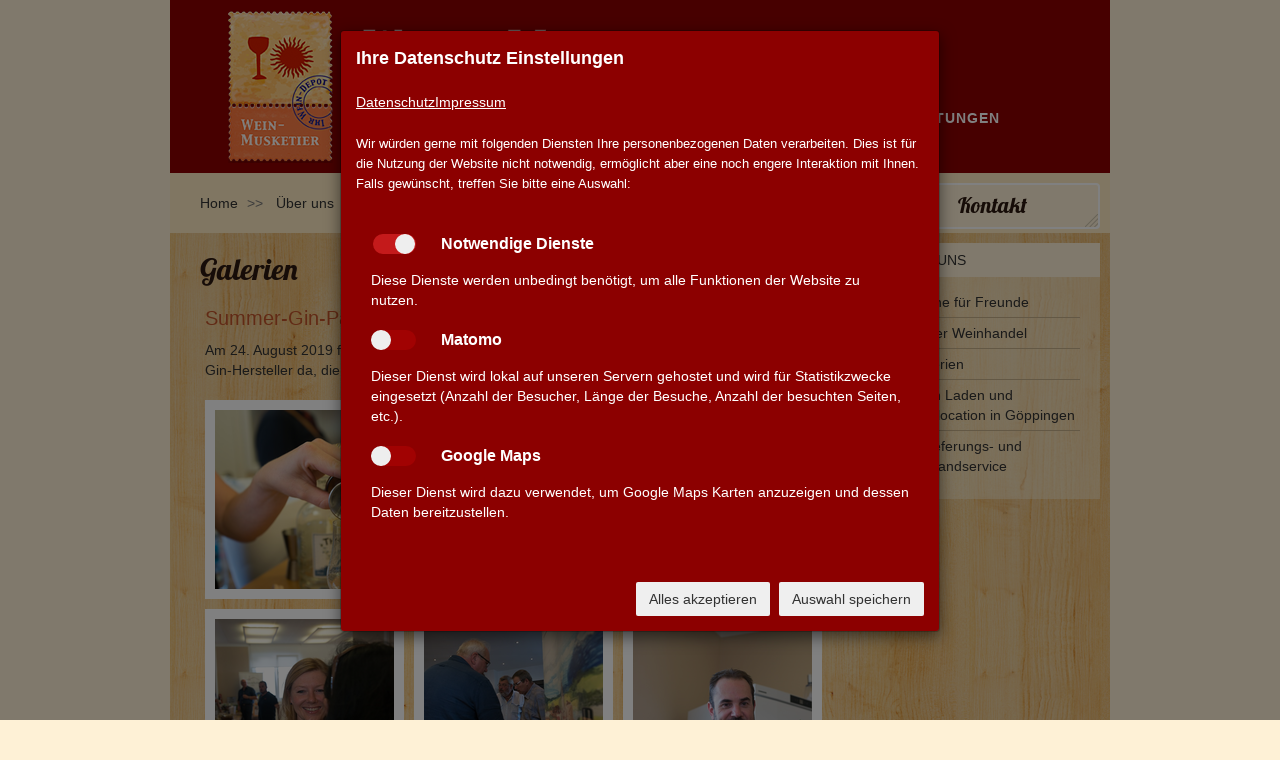

--- FILE ---
content_type: text/html; charset=utf-8
request_url: https://www.weinmusketier-goeppingen.de/galerie/78/
body_size: 5645
content:

<!DOCTYPE html>

<html lang="de">
<head>
    <meta http-equiv="Content-Type" content="text/html;charset=UTF-8">
    <meta http-equiv="X-UA-Compatible" content="IE=edge">
    <meta name="viewport" content="width=device-width, initial-scale=1">
    <title>Galerien - Wein-Musketier Göppingen</title>

    <meta name="description" content="AGBs vom Wein-Musketier Göppingen, Ihrer Partylocation für Hochzeiten, Geburtstage .... Ihr Weinhändler in Göppingen mit Mehrwert">
    
        <meta name="google-site-verification" content="XfiGu7Tb2vo1mU6aAhsQDAsGfow_XQVSAGsUKLLj52c">
    
    
    
    <link href="/djangostatic/deps/public-6d3f8db6402a07258275.css" rel="stylesheet">


    
  
    <link href="/djangostatic/deps/gallery-f7b0a340af3cc5949aaa.css" rel="stylesheet">



    
    <script src="/djangostatic/deps/public-6d3f8db6402a07258275.js"></script>



</head>
<body>
<div class="container">
    <div id="header" class="row row_outer">
        <div class="hidden-sm hidden-xs col-md-2">
            <a href="/"><img class="img-responsive" src=
                    "/djangostatic/img/weinmusketier_logo.png" alt="Logo"></a>
        </div>
        <div class="col-sm-12 col-md-10">
            <div class="navbar navbar-inverse">
                <div class="container-fluid">
                    <div class="navbar-header">
                        <div class="buttonbox">
                            <button type="button" class="nav-toggle-button navbar-toggle collapsed"
                                    data-toggle="collapse"
                                    data-target="#mainnav">
                                <span class="sr-only">Navigation zeigen</span>
                                <span class="action-icon glyphicon glyphicon-menu-hamburger"></span>
                                <span class="nav-button-help-text">Menü</span>
                            </button>
                            <button type="button" id="contact-info-toggle"
                                    class="contact-toggle-button navbar-toggle collapsed"
                                    data-toggle="collapse"
                                    data-target="#contactmenu_container">
                                <span class="sr-only">Kontaktinfo zeigen</span>
                                <span class="action-icon glyphicon glyphicon-envelope"></span>
                                <span class="nav-button-help-text">Kontakt</span>
                            </button>
                            
                        </div>
                        <div class="navbar-brand">
                            <a href="/" class="title">
                                <img src="/djangostatic/img/wm_Schrift_weiss.png" width="398" height="45"
                                     alt="Wein-Musketier">
                            </a>
                            <p class="subtitle">
                                Einer für alle - alles für Wein in Göppingen
                            </p>
                        </div>
                    </div>
                    <div class="collapse navbar-collapse" id="mainnav">
                        <ul class="nav navbar-nav">
                            
                                
                                    
                                        <li>
                                            <a href="/">Home</a>
                                        </li>
                                    
                                
                            
                                
                                    
                                        <li class="active">
                                            <a href="/ueberuns/">Über uns</a>
                                        </li>
                                    
                                
                            
                                
                                    
                                        <li>
                                            <a href="/angebot/">Angebot</a>
                                        </li>
                                    
                                
                            
                                
                                    
                                        <li>
                                            <a href="/weine/">Weine</a>
                                        </li>
                                    
                                
                            
                                
                                    
                                        <li>
                                            <a href="/winzer/">Winzer</a>
                                        </li>
                                    
                                
                            
                                
                                    
                                        <li>
                                            <a href="/veranstaltungen/">Veranstaltungen</a>
                                        </li>
                                    
                                
                            
                                
                                    
                                        <li>
                                            <a href="/blog/">Blog</a>
                                        </li>
                                    
                                
                            
                            
                            
                            
                        </ul>

                    </div>
                </div>
            </div>
        </div>
    </div>
    
    <div id="subheader" class="row row_outer">
        <div class="col-md-9">
            
                
                    <ul class="nav pull-right hidden-md hidden-lg">
                        <li class="dropdown">
                            <a href="#" class="dropdown-toggle" data-toggle="dropdown" role="button">
                                <span class="glyphicon glyphicon-triangle-bottom"></span>
                            </a>
                            <ul class="dropdown-menu" role="menu">
                                
                                        
                                          <li>
                                            <a href="/p/212/">Weine für Freunde</a>
                                          </li>
                                        
                                
                                        
                                          <li>
                                            <a href="/p/24/">Fairer Weinhandel</a>
                                          </li>
                                        
                                
                                        
                                          <li>
                                            <a href="/galerien/">Galerien</a>
                                          </li>
                                        
                                
                                        
                                          <li>
                                            <a href="/p/68/">Mein Laden und Mietlocation in Göppingen</a>
                                          </li>
                                        
                                
                                        
                                          <li>
                                            <a href="/p/170/">Anlieferungs- und Versandservice</a>
                                          </li>
                                        
                                
                            </ul>
                        </li>
                    </ul>
                
            
            
                <ul class="breadcrumb pull-left">
                    
                        
                            <li>
                                <a href="/">Home</a>
                            </li>
                        

                    
                        
                            <li>
                                <a href="/ueberuns/">Über uns</a>
                            </li>
                        

                    
                        
                            <li>
                                <a class="last-breadcrumb" href="/galerien/">Galerien</a>
                            </li>
                        

                    
                </ul>
            
        </div>

        <div class="col-md-3">
            <div id="contactmenu_container" class="collapse navbar-collapse">
                <div id="contactmenu">

                    
                        <div id="contact" class="contact collapsed">
                        <div id="toggle_contact">
                            <div class="toptitle">Kontakt</div>
                        </div>
                        <div id="contact_contents">
                            <address>
                                <strong>Wein-Musketier
                                    <br>
                                    Thomas Odinzow</strong>
                                <br>
                                Hohenstaufenstraße 33
                                <br>
                                73033 Göppingen
                                <br>
                                
                                    Tel: <a href="tel:071611564830">07161 1564830</a>
                                    <br>
                                
                                
                                    Fax: 07161 1564832
                                    <br>
                                
                                
                                    E-Mail: <a href="mailto:odinzow@weinmusketier-goeppingen.de">odinzow@weinmusketier-goeppingen.de</a>
                                    <br>
                                
                            </address>
                            <h2>Öffnungszeiten</h2>
                            <div id="business_hours">
                                <p>Montags geschlossen!</p>
<p>Di. - Do. &nbsp;14 - 19 Uhr<br />Fr. &nbsp; &nbsp; &nbsp; &nbsp;&nbsp;&nbsp; 11 - 19 Uhr<br />Sa.&nbsp; &nbsp; &nbsp; &nbsp; &nbsp; 10 - 16 Uhr</p>
                            </div>
                            <div class="toptitle">Anfahrt</div>
                            <div id="map">
                                <div class="enable-maps enable-maps-info-text-small">
    <span class="glyphicon glyphicon-map-marker enable-maps-marker-icon-sm" aria-hidden="true"></span>
    <span class="enable-maps-info-text-sm">Aktivieren<br>der Google Maps Dienste</span>
</div>

                            </div>
                            <div id="directions">
                                
                            </div>
                        </div>
                    

                    </div>
                    
                </div>
            </div>
        </div>
    </div>

    <div id="main_nav_incl" class="row row_outer">
        
          <div class="col-md-9">
              
<div id="printheader" class="content visible-print">
    <div id="header-content">
        <img class="img-responsive" id="wm-logo-print" style="margin: 0 auto" src=
                    "/djangostatic/img/logo_wm_quer.svg" alt="Logo">
        <span id="shop-url-print">www.weinmusketier-goeppingen.de</span>
        <address>
            Hohenstaufenstraße 33<br>
            73033 Göppingen<br>
            Tel: 07161 1564830<br>
        </address>
    </div>
</div>
              
	<h1>Galerien</h1>
    <div class="content">
    
        <h2>Summer-Gin-Party 2019 im Wein-Musketier Salach</h2>
        <div class="gallery-desc">Am 24. August 2019 fand im Wein-Musketier Salach unsere Summer-Gin-Party statt. Es waren vier Gin-Hersteller da, die ihre tollen Gin erklärten.</div>
        <div id="links" class="ce clearfix">
            
                <a href="/cms_media/image_versions/galerien/salach/summer_gin_party/2019/dsc_9475_large.png" title="" data-description="">
                    <img src="/cms_media/image_versions/galerien/salach/summer_gin_party/2019/dsc_9475_titleimage.png" alt="">
                </a>
            
                <a href="/cms_media/image_versions/galerien/salach/summer_gin_party/2019/dsc_9223_large.png" title="" data-description="">
                    <img src="/cms_media/image_versions/galerien/salach/summer_gin_party/2019/dsc_9223_titleimage.png" alt="">
                </a>
            
                <a href="/cms_media/image_versions/galerien/salach/summer_gin_party/2019/dsc_9225_large.png" title="" data-description="">
                    <img src="/cms_media/image_versions/galerien/salach/summer_gin_party/2019/dsc_9225_titleimage.png" alt="">
                </a>
            
                <a href="/cms_media/image_versions/galerien/salach/summer_gin_party/2019/dsc_9234_large.png" title="" data-description="">
                    <img src="/cms_media/image_versions/galerien/salach/summer_gin_party/2019/dsc_9234_titleimage.png" alt="">
                </a>
            
                <a href="/cms_media/image_versions/galerien/salach/summer_gin_party/2019/dsc_9235_large.png" title="" data-description="">
                    <img src="/cms_media/image_versions/galerien/salach/summer_gin_party/2019/dsc_9235_titleimage.png" alt="">
                </a>
            
                <a href="/cms_media/image_versions/galerien/salach/summer_gin_party/2019/dsc_9238_large.png" title="" data-description="">
                    <img src="/cms_media/image_versions/galerien/salach/summer_gin_party/2019/dsc_9238_titleimage.png" alt="">
                </a>
            
                <a href="/cms_media/image_versions/galerien/salach/summer_gin_party/2019/dsc_9245_large.png" title="" data-description="">
                    <img src="/cms_media/image_versions/galerien/salach/summer_gin_party/2019/dsc_9245_titleimage.png" alt="">
                </a>
            
                <a href="/cms_media/image_versions/galerien/salach/summer_gin_party/2019/dsc_9254_large.png" title="" data-description="">
                    <img src="/cms_media/image_versions/galerien/salach/summer_gin_party/2019/dsc_9254_titleimage.png" alt="">
                </a>
            
                <a href="/cms_media/image_versions/galerien/salach/summer_gin_party/2019/dsc_9259_large.png" title="" data-description="">
                    <img src="/cms_media/image_versions/galerien/salach/summer_gin_party/2019/dsc_9259_titleimage.png" alt="">
                </a>
            
                <a href="/cms_media/image_versions/galerien/salach/summer_gin_party/2019/dsc_9272_large.png" title="" data-description="">
                    <img src="/cms_media/image_versions/galerien/salach/summer_gin_party/2019/dsc_9272_titleimage.png" alt="">
                </a>
            
                <a href="/cms_media/image_versions/galerien/salach/summer_gin_party/2019/dsc_9285_large.png" title="" data-description="">
                    <img src="/cms_media/image_versions/galerien/salach/summer_gin_party/2019/dsc_9285_titleimage.png" alt="">
                </a>
            
                <a href="/cms_media/image_versions/galerien/salach/summer_gin_party/2019/dsc_9293_large.png" title="" data-description="">
                    <img src="/cms_media/image_versions/galerien/salach/summer_gin_party/2019/dsc_9293_titleimage.png" alt="">
                </a>
            
                <a href="/cms_media/image_versions/galerien/salach/summer_gin_party/2019/dsc_9297_large.png" title="" data-description="">
                    <img src="/cms_media/image_versions/galerien/salach/summer_gin_party/2019/dsc_9297_titleimage.png" alt="">
                </a>
            
                <a href="/cms_media/image_versions/galerien/salach/summer_gin_party/2019/dsc_9301_large.png" title="" data-description="">
                    <img src="/cms_media/image_versions/galerien/salach/summer_gin_party/2019/dsc_9301_titleimage.png" alt="">
                </a>
            
        </div>
        <h2>Weitere Galerien</h2>
        <div class="list-group">
        
            
                <a class="list-group-item even" href="/galerie/70/">Die Wein-Musketiere unterwegs in der Champagne und im Chablis - wir besuchten Le Brun de Neuville und die Domaine Roland Lavantureux</a>
            
        
            
        
            
                <a class="list-group-item odd" href="/galerie/59/">Wein-Musketier Wein-Reise  in die Champagne</a>
            
        
            
                <a class="list-group-item even" href="/galerie/50/">Wein-Musketier Wein-Reise Toskana Tenuta Argentiera</a>
            
        
            
                <a class="list-group-item odd" href="/galerie/49/">Wein-Musketier Wein-Reise Toskana Tenuta Borgo Scopeto e Caparzo</a>
            
        
            
                <a class="list-group-item even" href="/galerie/44/">Wein-Musketier Wein- Reise Trentino Azienda Agricola Roeno</a>
            
        
            
                <a class="list-group-item odd" href="/galerie/15/">Wein-Musketier Wein-Reise Spanien Rioja </a>
            
        
        </div>
    
    </div>



          </div>

          <div class="col-md-3">
              
                  <div id="nav_right">
                      
                          <div id="nav_header">
                              
                                  Über uns
                              
                          </div>
                          <div id="nav_items">
                              <ul>
                                  
                                      
                                          <li>
                                              <a href="/p/212/">Weine für Freunde</a>
                                          </li>
                                      
                                  
                                      
                                          <li>
                                              <a href="/p/24/">Fairer Weinhandel</a>
                                          </li>
                                      
                                  
                                      
                                          <li>
                                              <a href="/galerien/">Galerien</a>
                                          </li>
                                      
                                  
                                      
                                          <li>
                                              <a href="/p/68/">Mein Laden und Mietlocation in Göppingen</a>
                                          </li>
                                      
                                  
                                      
                                          <li>
                                              <a href="/p/170/">Anlieferungs- und Versandservice</a>
                                          </li>
                                      
                                  
                              </ul>
                          </div>
                      
                  </div>
              
          </div>
        
    </div>

    <div id="main_wide" class="row row_outer" style="display: none">
        <div class="col-md-9">
            
            
        </div>
        <div class="col-md-3"></div>
    </div>

    <div id="wood_spacer" class="row row_outer">
        <div class="col-md-12">
            
        </div>
    </div>

    <div id="footer" class="row row_outer">
        <div class="container-fluid">
            <div class="row">
                <div class="col-md-3">
                    <h2>Wein-Musketier</h2>
                    
                        <ul class="nav">
                            <li>
                                <a href="/oeffnungszeiten/">Öffnungszeiten</a>
                            </li>
                            <li>
                                <a href="/impressum/">Impressum</a>
                            </li>
                            <li>
                                <a href="/datenschutz/">Datenschutz</a>
                            </li>
                            <li>
                                <a href="/widerruf/">Widerrufsbelehrung</a>
                            </li>
                        </ul>
                    
                </div>
                <div class="col-md-3">
                    <h2>Kategorien</h2>
                    <ul class="nav">
                        
                            <li>
                                <a href="/">Home</a>
                            </li>
                        
                            <li>
                                <a href="/ueberuns/">Über uns</a>
                            </li>
                        
                            <li>
                                <a href="/angebot/">Angebot</a>
                            </li>
                        
                            <li>
                                <a href="/weine/">Weine</a>
                            </li>
                        
                            <li>
                                <a href="/winzer/">Winzer</a>
                            </li>
                        
                            <li>
                                <a href="/veranstaltungen/">Veranstaltungen</a>
                            </li>
                        
                            <li>
                                <a href="/blog/">Blog</a>
                            </li>
                        
                    </ul>
                </div>
                <div class="col-md-3">
                    <h2>Filialen vor Ort</h2>
                    
                        <ul class="nav">
                            
                                <li>
                                    <a href="https://www.weinmusketier-aalen.de">Wein
                                        in Aalen</a>
                                </li>
                            
                                <li>
                                    <a href="https://www.weinmusketier-goeppingen.de">Wein
                                        in Göppingen</a>
                                </li>
                            
                                <li>
                                    <a href="https://www.weinmusketier-muenchen.de">Wein
                                        in München-Trudering</a>
                                </li>
                            
                                <li>
                                    <a href="https://www.weinmusketier-muenchen-waldperlach.de">Wein
                                        in München-Waldperlach</a>
                                </li>
                            
                                <li>
                                    <a href="https://www.weinmusketier-reutlingen.de">Wein
                                        in Reutlingen</a>
                                </li>
                            
                                <li>
                                    <a href="https://www.weinmusketier-salach.de">Wein
                                        in Salach</a>
                                </li>
                            
                                <li>
                                    <a href="https://www.weinmusketier-gmuend.de">Wein
                                        in Schwäbisch Gmünd</a>
                                </li>
                            
                                <li>
                                    <a href="https://www.weinmusketier-stuttgart.de">Wein
                                        in Stuttgart</a>
                                </li>
                            
                        </ul>
                    
                </div>
                <div class="col-md-3">

                    <h2>Wein-Musketier<br> Göppingen bei</h2>
                    
                    
                    
                    
                        <a href="https://www.youtube.com/user/DerWeinmusketier"><span class="social-media youtube"></span></a>
                    
                    
                    
                    
                        
                    
                </div>
            </div>
        </div>
    </div>
</div>
<script>
    let page = 'default';
</script>


    <div id="blueimp-gallery" class="blueimp-gallery blueimp-gallery-controls">
        <div class="slides"></div>
        <h3 class="title"></h3>
        <a class="prev">‹</a>
        <a class="next">›</a>
        <a class="close">×</a>
        <a class="play-pause"></a>
        <ol class="indicator"></ol>
    </div>



<div class="modal fade" id="cookie-consent-modal" tabindex="-1" role="dialog" aria-labelledby="cookieconsent">
    <div class="modal-dialog" role="document">
        <div class="modal-content">
            <div class="modal-header">
                <h4 class="modal-title">Ihre Datenschutz Einstellungen</h4>
                <div id="cookie-modal-header-links">
                    <a class="href-cookie-modal" href="/datenschutz/?privacy=on">Datenschutz</a>
                    <a class="href-cookie-modal" href="/impressum/?privacy=on">Impressum</a>
                </div>
                <span class="header-info">
                    Wir würden gerne mit folgenden Diensten Ihre personenbezogenen Daten verarbeiten.
                    Dies ist für die Nutzung der Website nicht notwendig, ermöglicht aber eine noch engere Interaktion mit Ihnen.
                    Falls gewünscht, treffen Sie bitte eine Auswahl:
                </span>
            </div>
            <div class="modal-body">
                <ul class="list-group cookie-options-list">
                    <li class="list-group-item cookie-option">
                        <div class="cookie-toggle-container">
                            <div class="wm-toggle-wrapper">
                                <input type="checkbox" class="wm-toggle cookie-option-input"
                                       id="cookie-toggle-fc" disabled="disabled" checked="checked" data-cookie-option="fc">
                                <label for="cookie-toggle-fc"></label>
                            </div>
                            <span class="wm-cookie-toggle-title">Notwendige Dienste</span>
                        </div>
                        <span class="cookie-option-info">Diese Dienste werden unbedingt benötigt, um alle Funktionen der Website zu nutzen.</span>
                    </li>
                    <li class="list-group-item cookie-option">
                        <div class="cookie-toggle-container">
                            <div class="wm-toggle-wrapper">
                                <input type="checkbox" class="wm-toggle cookie-option-input" id="cookie-toggle-mc" data-cookie-option="mc">
                                <label for="cookie-toggle-mc"></label>
                            </div>
                            <span class="wm-cookie-toggle-title">Matomo</span>
                        </div>
                        <span class="cookie-option-info">Dieser Dienst wird lokal auf unseren Servern gehostet und wird für Statistikzwecke eingesetzt (Anzahl der Besucher, Länge der Besuche, Anzahl der besuchten Seiten, etc.).</span>
                    </li>
                    <li class="list-group-item cookie-option">
                        <div class="cookie-toggle-container">
                            <div class="wm-toggle-wrapper">
                                <input type="checkbox" class="wm-toggle cookie-option-input" id="cookie-toggle-gc" data-cookie-option="gc">
                                <label for="cookie-toggle-gc"></label>
                            </div>
                            <span class="wm-cookie-toggle-title">Google Maps</span>
                        </div>
                        <span class="cookie-option-info">
                            Dieser Dienst wird dazu verwendet, um Google Maps Karten anzuzeigen und
                            dessen Daten bereitzustellen.
                        </span>
                    </li>
                </ul>
            </div>
            <div class="modal-footer">
                <button
                        type="button"
                        class="btn"
                        id="btn-cookie-accept"
                        data-dismiss="modal">
                    Alles akzeptieren
                </button>
                <button type="button"
                        class="btn"
                        id="btn-cookie-accept-choice"
                        data-dismiss="modal">
                    Auswahl speichern
                </button>
            </div>
        </div>
    </div>
</div>


<div id="mapmodal" role="dialog" tabindex="-1" class="modal fade">
    <div class="modal-dialog">
        <div class="modal-content">
            <div class="modal-header">
                <button type="button" class="close" data-dismiss="modal" aria-hidden="true">&times;</button>
                <div class="toptitle">Anfahrt</div>
            </div>
            <div class="modal-body">
                <div id="bigmap" class="google-maps">
                    <div class="enable-maps enable-maps-info-text-large">
    <span class="glyphicon glyphicon-map-marker enable-maps-marker-icon-lg" aria-hidden="true"></span>
    <span class="enable-maps-info-text-lg">Aktivieren der Google Maps Dienste</span>
</div>

                </div>
            </div>
            <div class="modal-footer">
            </div>
        </div>
    </div>
</div>


  
    <script src="/djangostatic/deps/gallery-f7b0a340af3cc5949aaa.js"></script>


    <script>
        document.getElementById('links').onclick = function (event) {
            event = event || window.event;
            var target = event.target || event.srcElement,
                    link = target.src ? target.parentNode : target,
                    options = {index: link, event: event},
                    links = this.getElementsByTagName('a');
            window.blueimp(links, options);
        };
    </script>

<script>
    (async () => {
        const store = {
            lat: 48.70408250,
            lng: 9.66625770,
            name: 'WEIN-MUSKETIER Göppingen'
        };
        const wm_open = '/oeffnungszeiten/';

        window.wm_app.init(
            page,
            store,
            "AIzaSyDpgSuOTziidkUMyjJKN76T8qvHQasgMR8",
            "production",
            6,
            wm_open,
            "//www.weinmusketier-goeppingen.de/djangostatic/img/wine-bottle-outline.png"
        );
    })();
</script>

    <noscript><p><img src="//statistik.weinmusketier.de/matomo.php?idsite=6" style="border:0;"
                      alt=""/></p></noscript>

</body>
</html>


--- FILE ---
content_type: image/svg+xml
request_url: https://www.weinmusketier-goeppingen.de/djangostatic/img/logo_wm_quer.svg
body_size: 66249
content:
<?xml version="1.0" encoding="UTF-8" standalone="no"?>
<svg
   xmlns:dc="http://purl.org/dc/elements/1.1/"
   xmlns:cc="http://creativecommons.org/ns#"
   xmlns:rdf="http://www.w3.org/1999/02/22-rdf-syntax-ns#"
   xmlns:svg="http://www.w3.org/2000/svg"
   xmlns="http://www.w3.org/2000/svg"
   xmlns:sodipodi="http://sodipodi.sourceforge.net/DTD/sodipodi-0.dtd"
   xmlns:inkscape="http://www.inkscape.org/namespaces/inkscape"
   width="314.23pt"
   height="138.87pt"
   viewBox="0 0 314.23 138.87"
   version="1.2"
   id="svg43"
   sodipodi:docname="logo_wm_quer.svg"
   inkscape:version="0.92.3 (2405546, 2018-03-11)">
  <metadata
     id="metadata47">
    <rdf:RDF>
      <cc:Work
         rdf:about="">
        <dc:format>image/svg+xml</dc:format>
        <dc:type
           rdf:resource="http://purl.org/dc/dcmitype/StillImage" />
        <dc:title></dc:title>
      </cc:Work>
    </rdf:RDF>
  </metadata>
  <sodipodi:namedview
     pagecolor="#ffffff"
     bordercolor="#666666"
     borderopacity="1"
     objecttolerance="10"
     gridtolerance="10"
     guidetolerance="10"
     inkscape:pageopacity="0"
     inkscape:pageshadow="2"
     inkscape:window-width="640"
     inkscape:window-height="480"
     id="namedview45"
     showgrid="false"
     inkscape:zoom="0.90220536"
     inkscape:cx="209.48667"
     inkscape:cy="92.579997"
     inkscape:window-x="477"
     inkscape:window-y="347"
     inkscape:window-maximized="0"
     inkscape:current-layer="svg43" />
  <defs
     id="defs8">
    <clipPath
       id="clip1">
      <path
         d="M 157 0 L 314.230469 0 L 314.230469 138.871094 L 157 138.871094 Z M 157 0 "
         id="path2" />
    </clipPath>
    <clipPath
       id="clip2">
      <path
         d="M 0 0 L 158 0 L 158 138.871094 L 0 138.871094 Z M 0 0 "
         id="path5" />
    </clipPath>
  </defs>
  <g
     id="surface469">
    <g
       clip-path="url(#clip1)"
       clip-rule="nonzero"
       id="g12">
      <path
         style=" stroke:none;fill-rule:nonzero;fill:rgb(78.591919%,13.020325%,15.765381%);fill-opacity:1;"
         d="M 310.769531 46.160156 C 310.730469 45.414062 311.011719 44.769531 311.46875 44.199219 C 312.15625 43.332031 313.117188 43.078125 314.1875 43.089844 C 314.1875 41.851562 314.1875 40.65625 314.1875 39.460938 C 312.042969 39.257812 310.832031 38.320312 310.800781 36.710938 C 310.785156 36.121094 311 35.449219 311.3125 34.9375 C 311.460938 34.691406 311.640625 34.488281 311.832031 34.316406 C 311.855469 34.296875 311.882812 34.273438 311.90625 34.253906 C 311.941406 34.226562 311.980469 34.199219 312.019531 34.171875 C 312.613281 33.765625 313.320312 33.640625 314.101562 33.710938 C 314.101562 33.679688 314.101562 33.648438 314.101562 33.617188 C 314.128906 33.621094 314.15625 33.617188 314.183594 33.617188 C 314.183594 32.328125 314.183594 31.109375 314.183594 30.078125 C 314.15625 30.070312 314.128906 30.0625 314.101562 30.054688 C 314.101562 30.039062 314.101562 30.019531 314.101562 30 C 314.027344 30 313.960938 29.988281 313.890625 29.988281 C 313.164062 29.757812 312.480469 29.601562 311.910156 29.261719 C 311.203125 28.832031 310.78125 28.042969 310.800781 27.207031 C 310.804688 27.167969 310.808594 27.128906 310.8125 27.085938 L 310.726562 27.085938 C 310.738281 26.5625 310.933594 25.988281 311.199219 25.539062 C 311.835938 24.472656 312.90625 24.101562 314.144531 24.175781 C 314.144531 23.128906 314.144531 22.164062 314.140625 21.203125 C 314.140625 21.125 314.117188 21.046875 314.105469 20.980469 C 311.824219 20.644531 310.625 19.667969 310.71875 18.054688 C 310.753906 17.414062 311.070312 16.71875 311.449219 16.179688 C 312.0625 15.300781 313.0625 15.105469 314.097656 15.109375 C 314.097656 13.867188 314.097656 12.671875 314.097656 11.480469 C 311.988281 11.308594 310.738281 10.339844 310.714844 8.722656 C 310.703125 8.132812 310.917969 7.464844 311.230469 6.953125 C 311.867188 5.917969 312.9375 5.59375 314.105469 5.636719 C 314.105469 3.769531 314.105469 1.972656 314.105469 0.152344 C 312.539062 0.152344 311.011719 0.152344 309.484375 0.152344 C 309.050781 2.589844 308.199219 3.664062 306.570312 3.621094 C 305.960938 3.601562 305.300781 3.328125 304.773438 2.992188 C 303.777344 2.347656 303.539062 1.292969 303.640625 0.152344 C 302.378906 0.152344 301.195312 0.152344 300.019531 0.152344 C 299.609375 2.566406 298.679688 3.644531 297.019531 3.652344 C 295.347656 3.65625 294.4375 2.59375 294.035156 0.152344 C 292.839844 0.152344 291.640625 0.152344 290.378906 0.152344 C 290.382812 0.183594 290.382812 0.214844 290.382812 0.25 C 290.308594 0.25 290.230469 0.25 290.15625 0.25 C 290 2.0625 289.320312 3.171875 288.179688 3.5625 C 288 3.601562 287.820312 3.621094 287.632812 3.617188 C 287.507812 3.609375 287.378906 3.589844 287.246094 3.570312 L 287.246094 3.726562 C 285.609375 3.761719 284.644531 2.640625 284.273438 0.246094 C 283.078125 0.246094 281.878906 0.246094 280.6875 0.246094 C 280.480469 2.480469 279.488281 3.679688 277.816406 3.730469 C 276.144531 3.785156 275.175781 2.667969 274.792969 0.207031 C 274.214844 0.207031 273.625 0.207031 273.035156 0.207031 C 272.425781 0.207031 271.816406 0.207031 271.21875 0.207031 C 270.984375 2.503906 270.011719 3.738281 268.347656 3.695312 C 267.71875 3.679688 267.015625 3.425781 266.5 3.058594 C 265.582031 2.40625 265.292969 1.378906 265.382812 0.257812 C 264.09375 0.257812 262.859375 0.257812 261.628906 0.257812 C 261.4375 2.558594 260.605469 3.679688 258.921875 3.691406 C 258.277344 3.695312 257.558594 3.414062 257.003906 3.058594 C 256.023438 2.429688 255.894531 1.328125 255.851562 0.242188 C 254.621094 0.242188 253.441406 0.242188 252.460938 0.242188 C 252.152344 1.082031 251.960938 1.863281 251.585938 2.546875 C 251.160156 3.320312 250.339844 3.703125 249.496094 3.6875 C 248.867188 3.679688 248.15625 3.460938 247.632812 3.113281 C 246.644531 2.460938 246.363281 1.378906 246.414062 0.242188 C 245.15625 0.242188 243.972656 0.242188 242.796875 0.242188 C 242.519531 2.394531 241.722656 3.515625 240.277344 3.660156 L 240.277344 3.570312 C 239.777344 3.488281 239.269531 3.296875 238.851562 3.03125 C 237.832031 2.394531 237.632812 1.285156 237.609375 0.167969 C 236.351562 0.167969 235.15625 0.167969 233.960938 0.167969 C 233.769531 2.402344 232.796875 3.582031 231.128906 3.652344 C 229.441406 3.71875 228.457031 2.597656 228.078125 0.164062 C 226.882812 0.164062 225.6875 0.164062 224.488281 0.164062 C 224.289062 2.402344 223.292969 3.597656 221.621094 3.648438 C 219.949219 3.699219 218.980469 2.585938 218.597656 0.125 C 218.019531 0.125 217.429688 0.125 216.839844 0.125 C 216.230469 0.125 215.621094 0.125 215.023438 0.125 C 214.789062 2.421875 213.816406 3.65625 212.152344 3.617188 C 211.523438 3.597656 210.820312 3.34375 210.304688 2.980469 C 209.386719 2.324219 209.097656 1.296875 209.1875 0.175781 C 207.898438 0.175781 206.664062 0.175781 205.4375 0.175781 C 205.242188 2.472656 204.410156 3.597656 202.726562 3.613281 C 202.082031 3.617188 201.363281 3.332031 200.8125 2.980469 C 199.828125 2.347656 199.699219 1.246094 199.65625 0.160156 C 198.425781 0.160156 197.246094 0.160156 196.265625 0.160156 C 195.953125 0.996094 195.765625 1.78125 195.390625 2.464844 C 194.964844 3.238281 194.144531 3.625 193.300781 3.609375 C 192.671875 3.597656 191.964844 3.378906 191.4375 3.03125 C 190.445312 2.378906 190.171875 1.300781 190.222656 0.15625 C 188.960938 0.15625 187.777344 0.15625 186.601562 0.15625 C 186.316406 2.394531 185.476562 3.527344 183.925781 3.597656 C 183.882812 3.601562 183.84375 3.613281 183.796875 3.613281 C 183.175781 3.621094 182.464844 3.371094 181.9375 3.023438 C 180.953125 2.367188 180.6875 1.292969 180.746094 0.164062 C 179.449219 0.164062 178.230469 0.164062 177.015625 0.164062 C 176.832031 1.746094 176.722656 2.105469 176.339844 2.554688 C 175.765625 3.222656 175.023438 3.667969 174.164062 3.617188 C 173.53125 3.574219 172.835938 3.332031 172.3125 2.96875 C 171.371094 2.320312 171.15625 1.261719 171.195312 0.167969 C 169.941406 0.167969 168.742188 0.167969 167.554688 0.167969 C 167.257812 2.484375 166.386719 3.613281 164.742188 3.621094 C 164.152344 3.621094 163.511719 3.359375 162.984375 3.058594 C 161.882812 2.433594 161.6875 1.320312 161.746094 0.171875 C 160.121094 0.171875 158.574219 0.171875 157.058594 0.171875 C 157.058594 1.890625 157.058594 3.558594 157.058594 5.222656 C 159.140625 5.378906 160.269531 6.246094 160.339844 7.714844 C 160.441406 9.816406 159.671875 10.597656 157.03125 11.050781 C 157.03125 12.246094 157.03125 13.445312 157.03125 14.644531 C 159.257812 14.902344 160.28125 15.746094 160.351562 17.355469 C 160.386719 18.085938 160.285156 18.757812 159.804688 19.351562 C 159.089844 20.238281 158.15625 20.550781 157.035156 20.445312 C 157.019531 20.675781 157.003906 20.832031 157 20.992188 C 157 22.035156 157 23.078125 157 24.113281 C 159.167969 24.375 160.257812 25.238281 160.347656 26.695312 C 160.390625 27.449219 160.34375 28.171875 159.859375 28.789062 C 159.609375 29.101562 159.328125 29.347656 159.019531 29.535156 C 158.460938 29.828125 157.820312 29.910156 157.117188 29.839844 C 157.117188 29.894531 157.117188 29.941406 157.117188 29.996094 C 157.078125 29.996094 157.039062 30 157 29.996094 C 157 30.660156 157 31.257812 157 31.847656 C 157 32.457031 157 33.0625 157 33.660156 C 159.078125 33.875 160.242188 34.726562 160.335938 36.039062 C 160.335938 36.046875 160.335938 36.050781 160.335938 36.054688 L 160.324219 36.054688 C 160.332031 36.136719 160.339844 36.21875 160.347656 36.304688 C 160.351562 36.394531 160.355469 36.488281 160.355469 36.582031 L 160.441406 36.582031 C 160.441406 37.21875 160.292969 37.796875 159.875 38.296875 C 159.164062 39.148438 158.222656 39.480469 157.128906 39.4375 C 157.128906 40.683594 157.128906 41.882812 157.128906 43.074219 C 159.035156 43.230469 160.316406 44.15625 160.414062 45.429688 C 160.480469 46.234375 160.476562 47.027344 159.945312 47.714844 C 159.226562 48.636719 158.246094 48.972656 157.128906 48.90625 C 157.128906 50.203125 157.128906 51.421875 157.128906 52.625 C 157.65625 52.6875 158.171875 52.660156 158.613281 52.828125 C 159.046875 52.996094 159.472656 53.304688 159.777344 53.660156 C 160.074219 54.007812 160.316406 54.480469 160.394531 54.925781 C 160.527344 55.710938 160.46875 56.492188 159.945312 57.1875 C 159.226562 58.140625 158.214844 58.394531 157.121094 58.4375 C 157.121094 59.683594 157.121094 60.863281 157.121094 62.042969 C 159.101562 62.246094 160.316406 63.128906 160.414062 64.429688 C 160.476562 65.203125 160.5 65.976562 159.980469 66.648438 C 159.25 67.589844 158.285156 67.996094 157.132812 67.859375 C 157.132812 69.183594 157.132812 70.421875 157.132812 71.652344 C 158.921875 71.789062 160.03125 72.542969 160.332031 73.722656 C 160.28125 74.394531 160.128906 75.304688 159.8125 75.710938 C 159.105469 76.613281 158.144531 76.875 157.03125 76.761719 C 157.03125 78.058594 157.03125 79.28125 157.03125 80.496094 C 159.433594 80.851562 160.328125 81.648438 160.363281 83.398438 C 160.375 84.082031 160.234375 84.691406 159.792969 85.21875 C 159.078125 86.070312 158.140625 86.40625 157.042969 86.359375 C 157.042969 87.605469 157.042969 88.804688 157.042969 90 C 158.953125 90.15625 160.234375 91.082031 160.332031 92.355469 C 160.394531 93.160156 160.394531 93.953125 159.859375 94.636719 C 159.140625 95.5625 158.160156 95.894531 157.046875 95.832031 C 157.046875 97.128906 157.046875 98.347656 157.046875 99.546875 C 157.574219 99.609375 158.089844 99.582031 158.527344 99.753906 C 158.964844 99.921875 159.390625 100.230469 159.691406 100.585938 C 159.988281 100.933594 160.234375 101.40625 160.308594 101.851562 C 160.445312 102.636719 160.382812 103.417969 159.859375 104.113281 C 159.140625 105.066406 158.128906 105.320312 157.035156 105.367188 C 157.035156 106.605469 157.035156 107.789062 157.035156 108.96875 C 159.015625 109.171875 160.230469 110.050781 160.332031 111.351562 C 160.390625 112.125 160.414062 112.902344 159.894531 113.570312 C 159.167969 114.511719 158.203125 114.917969 157.050781 114.785156 C 157.050781 116.105469 157.050781 117.34375 157.050781 118.578125 C 158.894531 118.71875 160.027344 119.511719 160.285156 120.765625 C 160.308594 120.894531 160.335938 121.023438 160.34375 121.164062 C 160.386719 121.933594 160.328125 122.652344 159.796875 123.285156 C 159.070312 124.15625 158.148438 124.496094 157.027344 124.375 C 157.027344 125.648438 157.027344 126.847656 157.027344 128.046875 C 159.261719 128.347656 160.273438 129.191406 160.355469 130.757812 C 160.390625 131.476562 160.300781 132.152344 159.851562 132.726562 C 159.140625 133.632812 158.148438 133.964844 157.039062 133.976562 C 157.039062 135.601562 157.039062 137.167969 157.039062 138.742188 C 158.625 138.742188 160.167969 138.742188 161.574219 138.742188 C 161.8125 137.96875 161.910156 137.222656 162.261719 136.625 C 162.640625 135.988281 163.28125 135.511719 164.089844 135.449219 C 164.867188 135.382812 165.621094 135.417969 166.289062 135.921875 C 167.238281 136.640625 167.558594 137.625 167.515625 138.789062 C 168.183594 138.789062 168.773438 138.789062 169.367188 138.789062 C 169.972656 138.789062 170.578125 138.789062 171.175781 138.789062 C 171.3125 136.820312 172.3125 135.503906 173.65625 135.441406 C 174.464844 135.398438 175.222656 135.453125 175.898438 136.011719 C 176.765625 136.726562 177.054688 137.640625 176.964844 138.75 C 178.242188 138.75 179.457031 138.75 180.667969 138.75 C 181.039062 136.546875 181.894531 135.484375 183.273438 135.4375 C 183.496094 135.425781 183.710938 135.433594 183.925781 135.449219 C 184.429688 135.484375 184.90625 135.605469 185.347656 135.941406 C 186.269531 136.65625 186.554688 137.621094 186.453125 138.75 C 187.75 138.75 188.96875 138.75 190.183594 138.75 C 190.445312 136.679688 191.332031 135.511719 192.664062 135.441406 C 193.433594 135.394531 194.1875 135.417969 194.816406 135.925781 C 195.710938 136.648438 196.113281 137.605469 196.03125 138.742188 C 197.28125 138.742188 198.460938 138.742188 199.628906 138.742188 C 199.9375 136.660156 200.824219 135.507812 202.117188 135.441406 C 202.882812 135.394531 203.621094 135.421875 204.265625 135.910156 C 205.203125 136.625 205.527344 137.605469 205.40625 138.746094 C 206.714844 138.746094 207.933594 138.746094 209.148438 138.746094 C 209.351562 136.746094 210.253906 135.535156 211.570312 135.441406 C 212.335938 135.390625 213.097656 135.394531 213.734375 135.898438 C 214.652344 136.621094 215.0625 137.59375 214.988281 138.753906 C 216.289062 138.753906 217.511719 138.753906 218.730469 138.753906 C 219.042969 136.574219 219.914062 135.488281 221.332031 135.433594 C 222.089844 135.402344 222.808594 135.457031 223.414062 135.960938 C 224.277344 136.679688 224.65625 137.621094 224.589844 138.742188 C 225.847656 138.742188 227.042969 138.742188 228.234375 138.742188 C 228.371094 136.800781 229.359375 135.5 230.722656 135.441406 C 232.902344 135.34375 233.703125 136.121094 234.121094 138.789062 C 235.089844 138.789062 236.066406 138.789062 237.046875 138.789062 C 237.230469 138.789062 237.40625 138.765625 237.578125 138.753906 C 237.914062 136.617188 238.769531 135.539062 240.121094 135.445312 L 240.121094 135.527344 C 240.625 135.566406 241.101562 135.6875 241.539062 136.023438 C 242.464844 136.738281 242.746094 137.703125 242.648438 138.832031 C 243.945312 138.832031 245.164062 138.832031 246.378906 138.832031 C 246.640625 136.761719 247.527344 135.597656 248.859375 135.519531 C 249.628906 135.476562 250.382812 135.496094 251.011719 136.007812 C 251.90625 136.730469 252.308594 137.6875 252.226562 138.824219 C 253.476562 138.824219 254.652344 138.824219 255.824219 138.824219 C 256.136719 136.742188 257.019531 135.59375 258.3125 135.519531 C 259.074219 135.476562 259.816406 135.503906 260.460938 135.992188 C 261.398438 136.707031 261.722656 137.6875 261.605469 138.828125 C 262.90625 138.828125 264.128906 138.828125 265.34375 138.828125 C 265.546875 136.828125 266.445312 135.617188 267.765625 135.523438 C 268.53125 135.472656 269.292969 135.476562 269.929688 135.980469 C 270.847656 136.703125 271.257812 137.675781 271.183594 138.835938 C 272.484375 138.835938 273.707031 138.835938 274.925781 138.835938 C 275.234375 136.65625 276.105469 135.570312 277.527344 135.515625 C 278.28125 135.484375 279 135.535156 279.609375 136.042969 C 280.472656 136.761719 280.855469 137.703125 280.78125 138.824219 C 282.042969 138.824219 283.238281 138.824219 284.429688 138.824219 C 284.566406 136.878906 285.554688 135.585938 286.917969 135.519531 C 289.097656 135.425781 289.898438 136.203125 290.316406 138.871094 C 291.28125 138.871094 292.265625 138.871094 293.242188 138.871094 C 293.421875 138.871094 293.601562 138.847656 293.773438 138.839844 C 293.777344 138.808594 293.785156 138.785156 293.789062 138.753906 C 293.878906 138.753906 293.964844 138.753906 294.054688 138.753906 C 294.265625 136.953125 294.945312 135.929688 296.03125 135.566406 C 296.148438 135.546875 296.269531 135.519531 296.398438 135.515625 C 296.425781 135.515625 296.449219 135.515625 296.472656 135.515625 L 296.472656 135.460938 C 296.558594 135.449219 296.636719 135.425781 296.71875 135.421875 C 298.363281 135.292969 299.871094 136.328125 300.011719 138.746094 C 301.207031 138.746094 302.402344 138.746094 303.59375 138.746094 C 303.855469 136.644531 304.714844 135.507812 306.046875 135.441406 C 306.835938 135.394531 307.585938 135.445312 308.242188 135.964844 C 309.144531 136.679688 309.449219 137.652344 309.433594 138.753906 C 311.03125 138.753906 312.558594 138.753906 314.105469 138.753906 C 314.105469 137.085938 314.105469 135.457031 314.105469 133.828125 C 311.761719 133.871094 310.792969 132.390625 310.722656 131.097656 C 310.6875 130.492188 310.929688 129.792969 311.257812 129.265625 C 311.890625 128.257812 312.929688 127.921875 314.101562 128.042969 C 314.101562 126.765625 314.101562 125.566406 314.101562 124.367188 C 311.847656 124.378906 310.804688 122.902344 310.691406 121.535156 C 310.667969 121.265625 310.707031 121.011719 310.769531 120.765625 C 310.886719 120.292969 311.132812 119.863281 311.46875 119.484375 C 312.167969 118.699219 313.09375 118.449219 314.144531 118.488281 C 314.144531 117.847656 314.144531 117.257812 314.144531 116.667969 C 314.144531 116.082031 314.144531 115.496094 314.144531 114.921875 C 312.011719 114.789062 310.734375 113.726562 310.683594 112.101562 C 310.660156 111.355469 310.953125 110.714844 311.421875 110.15625 C 312.109375 109.324219 313.054688 109.078125 314.101562 109.089844 C 314.101562 107.851562 314.101562 106.65625 314.101562 105.464844 C 311.953125 105.25 310.75 104.320312 310.714844 102.710938 C 310.699219 102.121094 310.914062 101.449219 311.226562 100.941406 C 311.863281 99.902344 312.921875 99.558594 314.144531 99.625 C 314.144531 98.9375 314.144531 98.324219 314.144531 97.710938 C 314.144531 97.085938 314.144531 96.457031 314.144531 95.84375 C 312.035156 95.722656 310.773438 94.691406 310.6875 93.085938 C 310.644531 92.339844 310.925781 91.691406 311.382812 91.121094 C 312.074219 90.257812 313.03125 90.003906 314.101562 90.015625 C 314.101562 88.777344 314.101562 87.578125 314.101562 86.386719 C 311.960938 86.179688 310.746094 85.242188 310.714844 83.632812 C 310.699219 83.042969 310.917969 82.375 311.226562 81.863281 C 311.859375 80.820312 312.929688 80.488281 314.097656 80.542969 C 314.097656 79.253906 314.097656 78.03125 314.097656 77.007812 C 313.265625 76.71875 312.472656 76.574219 311.828125 76.183594 C 311.121094 75.757812 310.695312 74.96875 310.714844 74.132812 C 310.714844 74.117188 310.71875 73.992188 310.71875 73.839844 L 310.855469 73.839844 C 310.972656 73.367188 311.21875 72.9375 311.554688 72.558594 C 312.25 71.773438 313.175781 71.527344 314.226562 71.566406 C 314.226562 70.925781 314.226562 70.335938 314.226562 69.742188 C 314.226562 69.15625 314.226562 68.570312 314.226562 67.996094 C 312.09375 67.867188 310.820312 66.800781 310.769531 65.179688 C 310.746094 64.429688 311.035156 63.789062 311.503906 63.230469 C 312.195312 62.402344 313.136719 62.152344 314.1875 62.167969 C 314.1875 60.929688 314.1875 59.730469 314.1875 58.539062 C 312.035156 58.324219 310.835938 57.394531 310.800781 55.789062 C 310.785156 55.195312 310.996094 54.527344 311.3125 54.015625 C 311.945312 52.976562 313.007812 52.632812 314.226562 52.699219 C 314.226562 52.011719 314.226562 51.398438 314.226562 50.789062 C 314.226562 50.160156 314.226562 49.535156 314.226562 48.917969 C 312.121094 48.796875 310.855469 47.765625 310.769531 46.160156 "
         id="path10" />
    </g>
    <g
       clip-path="url(#clip2)"
       clip-rule="nonzero"
       id="g16">
      <path
         style=" stroke:none;fill-rule:nonzero;fill:rgb(98.194885%,74.351501%,37.641907%);fill-opacity:1;"
         d="M 153.769531 46.035156 C 153.730469 45.289062 154.011719 44.644531 154.46875 44.074219 C 155.15625 43.207031 156.117188 42.953125 157.1875 42.964844 C 157.1875 41.726562 157.1875 40.53125 157.1875 39.335938 C 155.042969 39.132812 153.832031 38.191406 153.800781 36.585938 C 153.785156 35.992188 154 35.324219 154.3125 34.8125 C 154.460938 34.566406 154.640625 34.359375 154.832031 34.191406 C 154.855469 34.171875 154.882812 34.148438 154.90625 34.128906 C 154.941406 34.101562 154.980469 34.070312 155.019531 34.046875 C 155.613281 33.640625 156.320312 33.515625 157.101562 33.585938 C 157.101562 33.554688 157.101562 33.523438 157.101562 33.492188 C 157.128906 33.492188 157.15625 33.492188 157.183594 33.492188 C 157.183594 32.203125 157.183594 30.980469 157.183594 29.953125 C 157.15625 29.945312 157.128906 29.9375 157.101562 29.929688 C 157.101562 29.910156 157.101562 29.894531 157.101562 29.871094 C 157.027344 29.875 156.960938 29.863281 156.890625 29.859375 C 156.164062 29.632812 155.480469 29.476562 154.910156 29.136719 C 154.203125 28.703125 153.78125 27.917969 153.800781 27.082031 C 153.804688 27.042969 153.808594 27.003906 153.8125 26.960938 L 153.726562 26.960938 C 153.738281 26.4375 153.933594 25.859375 154.199219 25.410156 C 154.835938 24.347656 155.90625 23.976562 157.144531 24.050781 C 157.144531 23.003906 157.144531 22.039062 157.140625 21.074219 C 157.140625 21 157.117188 20.921875 157.105469 20.855469 C 154.824219 20.519531 153.625 19.539062 153.71875 17.929688 C 153.753906 17.285156 154.070312 16.59375 154.449219 16.054688 C 155.0625 15.175781 156.0625 14.980469 157.097656 14.984375 C 157.097656 13.738281 157.097656 12.546875 157.097656 11.355469 C 154.988281 11.183594 153.738281 10.214844 153.714844 8.597656 C 153.703125 8.007812 153.917969 7.339844 154.230469 6.828125 C 154.867188 5.789062 155.9375 5.46875 157.105469 5.511719 C 157.105469 3.644531 157.105469 1.847656 157.105469 0.0234375 C 155.539062 0.0234375 154.011719 0.0234375 152.484375 0.0234375 C 152.050781 2.464844 151.199219 3.539062 149.570312 3.492188 C 148.960938 3.476562 148.300781 3.203125 147.773438 2.863281 C 146.777344 2.222656 146.539062 1.164062 146.640625 0.0234375 C 145.378906 0.0234375 144.195312 0.0234375 143.019531 0.0234375 C 142.609375 2.441406 141.679688 3.519531 140.019531 3.523438 C 138.347656 3.53125 137.4375 2.46875 137.035156 0.0273438 C 135.839844 0.0273438 134.640625 0.0273438 133.378906 0.0273438 C 133.382812 0.0585938 133.382812 0.0898438 133.382812 0.125 C 133.308594 0.125 133.230469 0.125 133.15625 0.125 C 133 1.9375 132.320312 3.046875 131.179688 3.4375 C 131 3.476562 130.820312 3.496094 130.632812 3.488281 C 130.507812 3.484375 130.378906 3.464844 130.246094 3.445312 L 130.246094 3.601562 C 128.609375 3.636719 127.644531 2.515625 127.273438 0.121094 C 126.078125 0.121094 124.878906 0.121094 123.6875 0.121094 C 123.480469 2.355469 122.488281 3.554688 120.816406 3.605469 C 119.144531 3.65625 118.175781 2.542969 117.792969 0.078125 C 117.214844 0.078125 116.625 0.078125 116.035156 0.078125 C 115.425781 0.078125 114.816406 0.078125 114.21875 0.078125 C 113.984375 2.378906 113.011719 3.609375 111.347656 3.570312 C 110.71875 3.554688 110.015625 3.300781 109.5 2.933594 C 108.582031 2.28125 108.292969 1.253906 108.382812 0.132812 C 107.09375 0.132812 105.859375 0.132812 104.628906 0.132812 C 104.4375 2.433594 103.605469 3.554688 101.921875 3.566406 C 101.277344 3.570312 100.558594 3.289062 100.003906 2.933594 C 99.023438 2.304688 98.894531 1.199219 98.851562 0.117188 C 97.621094 0.117188 96.441406 0.117188 95.460938 0.117188 C 95.152344 0.953125 94.960938 1.738281 94.585938 2.421875 C 94.160156 3.195312 93.339844 3.578125 92.496094 3.5625 C 91.867188 3.554688 91.15625 3.335938 90.632812 2.984375 C 89.644531 2.335938 89.363281 1.253906 89.414062 0.113281 C 88.15625 0.113281 86.972656 0.113281 85.796875 0.113281 C 85.519531 2.269531 84.722656 3.390625 83.277344 3.535156 L 83.277344 3.445312 C 82.777344 3.363281 82.269531 3.171875 81.851562 2.90625 C 80.832031 2.269531 80.632812 1.160156 80.609375 0.0390625 C 79.351562 0.0390625 78.15625 0.0390625 76.960938 0.0390625 C 76.769531 2.273438 75.792969 3.453125 74.128906 3.523438 C 72.441406 3.59375 71.457031 2.472656 71.078125 0.0390625 C 69.882812 0.0390625 68.683594 0.0390625 67.488281 0.0390625 C 67.289062 2.273438 66.292969 3.472656 64.621094 3.523438 C 62.949219 3.574219 61.980469 2.460938 61.597656 0 C 61.019531 0 60.429688 0 59.839844 0 C 59.230469 0 58.621094 0 58.023438 0 C 57.789062 2.296875 56.816406 3.527344 55.152344 3.492188 C 54.527344 3.472656 53.820312 3.21875 53.304688 2.855469 C 52.386719 2.199219 52.097656 1.171875 52.1875 0.0507812 C 50.898438 0.0507812 49.664062 0.0507812 48.433594 0.0507812 C 48.242188 2.347656 47.410156 3.472656 45.722656 3.484375 C 45.082031 3.492188 44.363281 3.207031 43.808594 2.855469 C 42.832031 2.222656 42.703125 1.117188 42.65625 0.0351562 C 41.425781 0.0351562 40.246094 0.0351562 39.265625 0.0351562 C 38.957031 0.871094 38.765625 1.652344 38.390625 2.339844 C 37.964844 3.113281 37.148438 3.496094 36.300781 3.480469 C 35.671875 3.472656 34.964844 3.253906 34.4375 2.90625 C 33.449219 2.253906 33.171875 1.175781 33.21875 0.03125 C 31.960938 0.03125 30.78125 0.03125 29.601562 0.03125 C 29.316406 2.269531 28.476562 3.398438 26.925781 3.472656 C 26.882812 3.476562 26.84375 3.484375 26.796875 3.488281 C 26.171875 3.492188 25.464844 3.242188 24.9375 2.898438 C 23.957031 2.242188 23.6875 1.167969 23.746094 0.0390625 C 22.449219 0.0390625 21.226562 0.0390625 20.015625 0.0390625 C 19.832031 1.617188 19.71875 1.980469 19.339844 2.429688 C 18.765625 3.097656 18.023438 3.542969 17.164062 3.488281 C 16.53125 3.445312 15.835938 3.207031 15.3125 2.84375 C 14.371094 2.195312 14.15625 1.136719 14.195312 0.0429688 C 12.941406 0.0429688 11.742188 0.0429688 10.550781 0.0429688 C 10.257812 2.359375 9.386719 3.484375 7.742188 3.492188 C 7.152344 3.496094 6.511719 3.234375 5.984375 2.933594 C 4.882812 2.308594 4.6875 1.191406 4.75 0.046875 C 3.121094 0.046875 1.574219 0.046875 0.0585938 0.046875 C 0.0585938 1.765625 0.0585938 3.433594 0.0585938 5.097656 C 2.140625 5.253906 3.269531 6.121094 3.339844 7.589844 C 3.441406 9.691406 2.671875 10.472656 0.03125 10.925781 C 0.03125 12.117188 0.03125 13.320312 0.03125 14.519531 C 2.257812 14.773438 3.28125 15.621094 3.351562 17.230469 C 3.386719 17.960938 3.285156 18.632812 2.804688 19.226562 C 2.089844 20.109375 1.15625 20.425781 0.0351562 20.316406 C 0.0195312 20.550781 0.00390625 20.707031 0 20.867188 C 0 21.90625 0 22.949219 0 23.984375 C 2.167969 24.25 3.257812 25.109375 3.347656 26.566406 C 3.390625 27.324219 3.34375 28.046875 2.859375 28.660156 C 2.609375 28.976562 2.328125 29.222656 2.019531 29.40625 C 1.460938 29.703125 0.820312 29.785156 0.117188 29.714844 C 0.117188 29.769531 0.117188 29.816406 0.117188 29.871094 C 0.078125 29.867188 0.0390625 29.871094 0 29.871094 C 0 30.535156 0 31.132812 0 31.722656 C 0 32.328125 0 32.9375 0 33.535156 C 2.078125 33.75 3.242188 34.601562 3.335938 35.914062 C 3.335938 35.921875 3.335938 35.925781 3.335938 35.929688 L 3.324219 35.929688 C 3.332031 36.011719 3.339844 36.09375 3.347656 36.179688 C 3.351562 36.269531 3.355469 36.363281 3.355469 36.453125 C 3.355469 36.453125 3.355469 36.453125 3.355469 36.457031 L 3.441406 36.457031 C 3.441406 37.09375 3.292969 37.671875 2.875 38.171875 C 2.164062 39.023438 1.222656 39.355469 0.128906 39.3125 C 0.128906 40.558594 0.128906 41.757812 0.128906 42.949219 C 2.035156 43.105469 3.316406 44.03125 3.414062 45.304688 C 3.480469 46.109375 3.476562 46.902344 2.945312 47.589844 C 2.226562 48.511719 1.246094 48.847656 0.128906 48.78125 C 0.128906 50.078125 0.128906 51.296875 0.128906 52.5 C 0.65625 52.5625 1.171875 52.535156 1.613281 52.703125 C 2.046875 52.871094 2.472656 53.179688 2.777344 53.535156 C 3.074219 53.882812 3.316406 54.355469 3.394531 54.800781 C 3.527344 55.585938 3.46875 56.367188 2.945312 57.0625 C 2.226562 58.015625 1.210938 58.269531 0.121094 58.3125 C 0.121094 59.558594 0.121094 60.738281 0.121094 61.917969 C 2.101562 62.121094 3.316406 63.003906 3.414062 64.304688 C 3.476562 65.078125 3.5 65.851562 2.980469 66.523438 C 2.25 67.464844 1.289062 67.871094 0.132812 67.734375 C 0.132812 69.058594 0.132812 70.296875 0.132812 71.527344 C 1.917969 71.664062 3.03125 72.417969 3.332031 73.597656 C 3.28125 74.269531 3.128906 75.179688 2.8125 75.585938 C 2.105469 76.488281 1.144531 76.75 0.03125 76.636719 C 0.03125 77.933594 0.03125 79.15625 0.03125 80.371094 C 2.433594 80.726562 3.328125 81.523438 3.363281 83.273438 C 3.375 83.957031 3.234375 84.566406 2.792969 85.09375 C 2.078125 85.945312 1.136719 86.28125 0.0429688 86.234375 C 0.0429688 87.480469 0.0429688 88.679688 0.0429688 89.875 C 1.953125 90.03125 3.234375 90.957031 3.332031 92.230469 C 3.394531 93.035156 3.394531 93.828125 2.859375 94.511719 C 2.140625 95.4375 1.160156 95.769531 0.046875 95.707031 C 0.046875 97.003906 0.046875 98.222656 0.046875 99.421875 C 0.574219 99.484375 1.089844 99.457031 1.527344 99.628906 C 1.960938 99.796875 2.390625 100.105469 2.691406 100.460938 C 2.988281 100.808594 3.234375 101.277344 3.308594 101.726562 C 3.445312 102.511719 3.382812 103.292969 2.859375 103.988281 C 2.140625 104.941406 1.128906 105.191406 0.0351562 105.238281 C 0.0351562 106.480469 0.0351562 107.664062 0.0351562 108.84375 C 2.015625 109.046875 3.230469 109.925781 3.332031 111.226562 C 3.390625 112 3.414062 112.773438 2.894531 113.445312 C 2.167969 114.386719 1.203125 114.792969 0.046875 114.65625 C 0.046875 115.980469 0.046875 117.21875 0.046875 118.449219 C 1.894531 118.59375 3.027344 119.386719 3.285156 120.640625 C 3.308594 120.769531 3.335938 120.898438 3.34375 121.039062 C 3.386719 121.808594 3.328125 122.527344 2.796875 123.160156 C 2.070312 124.027344 1.148438 124.367188 0.0273438 124.25 C 0.0273438 125.519531 0.0273438 126.722656 0.0273438 127.921875 C 2.261719 128.222656 3.273438 129.0625 3.355469 130.632812 C 3.390625 131.351562 3.300781 132.023438 2.851562 132.601562 C 2.136719 133.507812 1.148438 133.839844 0.0390625 133.851562 C 0.0390625 135.476562 0.0390625 137.042969 0.0390625 138.613281 C 1.625 138.613281 3.167969 138.613281 4.574219 138.613281 C 4.8125 137.84375 4.910156 137.097656 5.261719 136.5 C 5.636719 135.859375 6.28125 135.386719 7.089844 135.320312 C 7.867188 135.257812 8.621094 135.292969 9.289062 135.796875 C 10.238281 136.515625 10.554688 137.5 10.515625 138.664062 C 11.183594 138.664062 11.777344 138.664062 12.367188 138.664062 C 12.972656 138.664062 13.578125 138.664062 14.175781 138.664062 C 14.3125 136.695312 15.3125 135.378906 16.65625 135.3125 C 17.464844 135.269531 18.222656 135.328125 18.898438 135.886719 C 19.765625 136.601562 20.054688 137.515625 19.964844 138.625 C 21.242188 138.625 22.457031 138.625 23.667969 138.625 C 24.039062 136.421875 24.894531 135.359375 26.273438 135.3125 C 26.496094 135.300781 26.710938 135.308594 26.925781 135.320312 C 27.429688 135.355469 27.90625 135.480469 28.34375 135.816406 C 29.273438 136.527344 29.554688 137.496094 29.453125 138.625 C 30.75 138.625 31.96875 138.625 33.183594 138.625 C 33.445312 136.554688 34.332031 135.386719 35.664062 135.3125 C 36.433594 135.269531 37.1875 135.292969 37.820312 135.800781 C 38.710938 136.519531 39.113281 137.480469 39.03125 138.617188 C 40.28125 138.617188 41.460938 138.617188 42.628906 138.617188 C 42.941406 136.535156 43.824219 135.382812 45.117188 135.3125 C 45.882812 135.269531 46.621094 135.296875 47.265625 135.785156 C 48.203125 136.5 48.527344 137.480469 48.40625 138.621094 C 49.714844 138.621094 50.929688 138.621094 52.148438 138.621094 C 52.351562 136.621094 53.253906 135.40625 54.570312 135.316406 C 55.335938 135.265625 56.097656 135.269531 56.734375 135.769531 C 57.65625 136.492188 58.0625 137.46875 57.988281 138.628906 C 59.289062 138.628906 60.511719 138.628906 61.730469 138.628906 C 62.042969 136.449219 62.914062 135.363281 64.332031 135.308594 C 65.089844 135.273438 65.808594 135.332031 66.414062 135.835938 C 67.277344 136.554688 67.65625 137.496094 67.589844 138.613281 C 68.847656 138.613281 70.042969 138.613281 71.234375 138.613281 C 71.371094 136.675781 72.359375 135.375 73.722656 135.316406 C 75.902344 135.21875 76.703125 135.996094 77.121094 138.664062 C 78.089844 138.664062 79.066406 138.664062 80.046875 138.664062 C 80.226562 138.664062 80.40625 138.640625 80.578125 138.628906 C 80.914062 136.492188 81.769531 135.414062 83.121094 135.320312 L 83.121094 135.398438 C 83.625 135.4375 84.101562 135.5625 84.539062 135.898438 C 85.464844 136.609375 85.746094 137.578125 85.648438 138.707031 C 86.945312 138.707031 88.164062 138.707031 89.378906 138.707031 C 89.640625 136.636719 90.527344 135.472656 91.859375 135.394531 C 92.628906 135.351562 93.382812 135.371094 94.011719 135.882812 C 94.90625 136.605469 95.308594 137.5625 95.226562 138.699219 C 96.476562 138.699219 97.65625 138.699219 98.824219 138.699219 C 99.136719 136.617188 100.019531 135.46875 101.3125 135.394531 C 102.074219 135.351562 102.816406 135.378906 103.460938 135.867188 C 104.398438 136.582031 104.722656 137.5625 104.605469 138.703125 C 105.90625 138.703125 107.128906 138.703125 108.34375 138.703125 C 108.546875 136.703125 109.445312 135.488281 110.765625 135.394531 C 111.53125 135.347656 112.292969 135.351562 112.929688 135.855469 C 113.847656 136.578125 114.257812 137.550781 114.183594 138.710938 C 115.484375 138.710938 116.707031 138.710938 117.925781 138.710938 C 118.234375 136.527344 119.105469 135.445312 120.527344 135.390625 C 121.28125 135.355469 122 135.410156 122.609375 135.917969 C 123.472656 136.636719 123.855469 137.578125 123.78125 138.695312 C 125.042969 138.695312 126.238281 138.695312 127.429688 138.695312 C 127.566406 136.753906 128.554688 135.460938 129.917969 135.394531 C 132.097656 135.300781 132.898438 136.074219 133.316406 138.742188 C 134.28125 138.742188 135.265625 138.746094 136.242188 138.742188 C 136.421875 138.742188 136.601562 138.722656 136.773438 138.714844 C 136.777344 138.683594 136.785156 138.65625 136.789062 138.628906 C 136.878906 138.628906 136.964844 138.628906 137.054688 138.628906 C 137.265625 136.824219 137.945312 135.804688 139.03125 135.441406 C 139.148438 135.421875 139.269531 135.394531 139.398438 135.390625 C 139.425781 135.390625 139.449219 135.390625 139.472656 135.390625 L 139.472656 135.335938 C 139.558594 135.320312 139.636719 135.300781 139.71875 135.296875 C 141.363281 135.167969 142.871094 136.199219 143.011719 138.621094 C 144.207031 138.621094 145.402344 138.621094 146.59375 138.621094 C 146.855469 136.519531 147.714844 135.382812 149.046875 135.3125 C 149.835938 135.269531 150.585938 135.316406 151.242188 135.839844 C 152.144531 136.554688 152.449219 137.527344 152.433594 138.628906 C 154.03125 138.628906 155.558594 138.628906 157.105469 138.628906 C 157.105469 136.960938 157.105469 135.332031 157.105469 133.699219 C 154.761719 133.746094 153.792969 132.265625 153.722656 130.972656 C 153.6875 130.363281 153.929688 129.667969 154.257812 129.140625 C 154.890625 128.132812 155.929688 127.796875 157.101562 127.917969 C 157.101562 126.640625 157.101562 125.4375 157.101562 124.242188 C 154.847656 124.253906 153.804688 122.777344 153.691406 121.410156 C 153.667969 121.140625 153.707031 120.886719 153.769531 120.640625 C 153.886719 120.167969 154.132812 119.734375 154.46875 119.355469 C 155.167969 118.570312 156.09375 118.324219 157.144531 118.363281 C 157.144531 117.722656 157.144531 117.132812 157.144531 116.542969 C 157.144531 115.957031 157.144531 115.367188 157.144531 114.796875 C 155.011719 114.664062 153.734375 113.601562 153.683594 111.976562 C 153.660156 111.230469 153.953125 110.589844 154.421875 110.027344 C 155.109375 109.199219 156.054688 108.949219 157.101562 108.964844 C 157.101562 107.726562 157.101562 106.53125 157.101562 105.339844 C 154.953125 105.125 153.75 104.191406 153.714844 102.585938 C 153.699219 101.996094 153.914062 101.324219 154.226562 100.8125 C 154.863281 99.777344 155.921875 99.433594 157.144531 99.5 C 157.144531 98.8125 157.144531 98.199219 157.144531 97.585938 C 157.144531 96.960938 157.144531 96.332031 157.144531 95.71875 C 155.035156 95.597656 153.773438 94.566406 153.6875 92.960938 C 153.644531 92.214844 153.925781 91.566406 154.382812 90.996094 C 155.074219 90.132812 156.03125 89.878906 157.101562 89.890625 C 157.101562 88.652344 157.101562 87.453125 157.101562 86.261719 C 154.960938 86.054688 153.746094 85.117188 153.714844 83.507812 C 153.699219 82.917969 153.917969 82.25 154.226562 81.738281 C 154.859375 80.695312 155.929688 80.363281 157.097656 80.417969 C 157.097656 79.128906 157.097656 77.90625 157.097656 76.882812 C 156.265625 76.59375 155.472656 76.449219 154.828125 76.058594 C 154.121094 75.632812 153.695312 74.84375 153.714844 74.007812 C 153.714844 73.992188 153.71875 73.867188 153.71875 73.714844 L 153.855469 73.714844 C 153.972656 73.242188 154.21875 72.8125 154.554688 72.433594 C 155.25 71.648438 156.175781 71.402344 157.226562 71.441406 C 157.226562 70.800781 157.226562 70.210938 157.226562 69.617188 C 157.226562 69.03125 157.226562 68.445312 157.226562 67.871094 C 155.09375 67.742188 153.820312 66.675781 153.769531 65.054688 C 153.746094 64.304688 154.035156 63.664062 154.503906 63.105469 C 155.195312 62.277344 156.136719 62.027344 157.1875 62.042969 C 157.1875 60.804688 157.1875 59.605469 157.1875 58.414062 C 155.035156 58.199219 153.835938 57.269531 153.800781 55.664062 C 153.785156 55.070312 153.996094 54.402344 154.3125 53.890625 C 154.945312 52.851562 156.007812 52.507812 157.226562 52.574219 C 157.226562 51.886719 157.226562 51.273438 157.226562 50.664062 C 157.226562 50.035156 157.226562 49.410156 157.226562 48.792969 C 155.121094 48.671875 153.855469 47.640625 153.769531 46.035156 "
         id="path14" />
    </g>
    <path
       style=" stroke:none;fill-rule:nonzero;fill:rgb(78.591919%,13.020325%,15.765381%);fill-opacity:1;"
       d="M 117.390625 87.894531 C 118.132812 87.84375 118.78125 88.304688 119.359375 88.769531 C 120.082031 89.355469 120.941406 89.675781 121.796875 89.976562 C 122.398438 90.191406 122.988281 90.105469 123.390625 89.53125 C 123.839844 88.890625 123.300781 88.535156 122.953125 88.132812 C 121.351562 86.285156 119.394531 84.949219 117.019531 84.40625 C 115.183594 83.988281 113.996094 82.914062 112.929688 81.144531 C 115.347656 82.082031 117.582031 82.492188 119.898438 81.585938 C 120.355469 81.40625 120.976562 81.628906 121.519531 81.6875 C 123.144531 81.867188 124.773438 81.992188 126.40625 81.828125 C 126.898438 81.78125 127.5 81.621094 127.566406 81.046875 C 127.632812 80.457031 126.964844 80.386719 126.589844 80.273438 C 123.371094 79.316406 120.21875 78.09375 116.757812 78.175781 C 115.398438 78.207031 114.132812 77.6875 112.890625 76.503906 C 115.316406 76.8125 117.359375 76.632812 119.210938 75.367188 C 119.6875 75.046875 120.308594 75.140625 120.917969 75.160156 C 122.488281 75.210938 124.121094 75.679688 125.625 74.855469 C 126.027344 74.636719 126.632812 74.472656 126.621094 73.84375 C 126.609375 73.082031 125.894531 73.3125 125.484375 73.121094 C 125.074219 72.929688 124.625 72.808594 124.210938 72.625 C 122.851562 72.03125 121.511719 71.753906 119.96875 72.09375 C 118.652344 72.382812 117.414062 73.25 116.007812 72.941406 C 114.449219 72.597656 112.921875 72.113281 110.976562 71.578125 C 112.546875 71.359375 113.621094 70.867188 114.816406 70.792969 C 116.074219 70.714844 117.21875 70.273438 117.996094 69.164062 C 118.753906 68.082031 119.910156 67.589844 121.121094 67.351562 C 122.289062 67.121094 123.425781 66.8125 124.5625 66.484375 C 125.25 66.285156 126.148438 66.292969 126.058594 65.253906 C 125.96875 64.238281 125.019531 64.40625 124.359375 64.226562 C 124.109375 64.15625 123.804688 64.160156 123.542969 64.21875 C 120.652344 64.886719 117.664062 65.53125 115.203125 67.128906 C 113.167969 68.449219 111.246094 67.773438 109.246094 67.921875 C 110.332031 66.933594 111.546875 66.144531 112.9375 65.988281 C 114.269531 65.835938 115.027344 65.226562 115.167969 64.015625 C 115.441406 61.59375 117.152344 60.714844 119.121094 60.035156 C 119.761719 59.8125 120.472656 59.765625 121.035156 59.332031 C 121.414062 59.042969 121.738281 58.683594 121.574219 58.179688 C 121.429688 57.714844 120.964844 57.875 120.625 57.867188 C 117.609375 57.800781 115.171875 59.1875 113.371094 61.394531 C 112.207031 62.8125 110.945312 63.527344 109.234375 63.585938 C 108.3125 63.613281 107.570312 64.394531 106.28125 64.179688 C 107.414062 63.328125 108.347656 62.6875 109.207031 61.964844 C 109.917969 61.359375 111.058594 60.851562 110.914062 59.800781 C 110.621094 57.679688 111.863281 56.429688 113.089844 55.074219 C 113.785156 54.304688 114.566406 53.535156 114.542969 52.367188 C 114.535156 52.027344 114.734375 51.605469 114.285156 51.394531 C 113.894531 51.210938 113.566406 51.441406 113.277344 51.65625 C 112.292969 52.394531 111.28125 53.105469 110.359375 53.914062 C 109.113281 55.015625 108.046875 56.261719 107.800781 58.003906 C 107.722656 58.539062 107.429688 58.898438 106.941406 59.160156 C 105.699219 59.824219 104.472656 60.527344 103.238281 61.214844 C 103.21875 61.238281 103.199219 61.265625 103.179688 61.289062 C 103.199219 61.261719 103.214844 61.238281 103.234375 61.210938 C 103.675781 60.019531 104.523438 59.121094 105.390625 58.246094 C 105.921875 57.714844 106.265625 57.105469 105.925781 56.410156 C 105.046875 54.597656 105.878906 53.03125 106.597656 51.480469 C 107.019531 50.570312 107.554688 49.714844 107.832031 48.742188 C 107.945312 48.351562 108.109375 47.867188 107.734375 47.601562 C 107.402344 47.367188 107.054688 47.726562 106.753906 47.910156 C 104.503906 49.296875 102.949219 52.777344 103.417969 55.347656 C 103.511719 55.855469 103.5625 56.351562 103.109375 56.742188 C 101.605469 58.03125 100.101562 59.320312 98.363281 60.816406 C 98.394531 59.023438 99.21875 57.851562 99.792969 56.609375 C 100.355469 55.378906 100.804688 54.273438 99.867188 52.921875 C 99.011719 51.691406 99.09375 50.179688 99.878906 48.894531 C 100.585938 47.730469 100.59375 46.589844 100.308594 45.351562 C 100.230469 45.035156 100.238281 44.65625 99.855469 44.59375 C 99.453125 44.53125 99.199219 44.820312 99.019531 45.171875 C 98.617188 45.9375 98.300781 46.777344 97.765625 47.4375 C 96.6875 48.773438 96.28125 50.117188 96.8125 51.839844 C 97.132812 52.875 97.628906 54.066406 96.875 55.148438 C 95.984375 56.429688 95.203125 57.761719 94.71875 59.25 C 94.636719 59.507812 94.550781 59.832031 94.191406 59.730469 C 93.84375 59.632812 93.96875 59.285156 93.945312 59.027344 C 93.835938 57.785156 94.09375 56.585938 94.375 55.382812 C 94.578125 54.515625 94.683594 53.5625 93.976562 52.921875 C 92.367188 51.460938 92.308594 49.597656 92.300781 47.644531 C 92.296875 46.570312 92.589844 45.445312 91.988281 44.421875 C 91.511719 44.574219 91.257812 44.90625 91.140625 45.382812 C 90.859375 46.519531 90.617188 47.660156 90.175781 48.753906 C 89.804688 49.675781 90.707031 50.457031 90.566406 51.371094 C 91.320312 52.875 91.675781 54.371094 90.878906 56.011719 C 90.371094 57.046875 90.308594 58.242188 90.050781 59.773438 C 88.980469 57.5 89.65625 55.1875 88.257812 53.46875 C 86.296875 52.734375 86.097656 50.828125 85.425781 49.238281 C 84.96875 48.148438 84.644531 46.992188 83.890625 46.050781 C 83.695312 45.804688 83.519531 45.488281 83.121094 45.652344 C 82.800781 45.789062 82.890625 46.097656 82.851562 46.363281 C 82.40625 49.332031 82.667969 52.148438 84.566406 54.625 C 86.050781 56.027344 85.824219 57.945312 86.09375 59.710938 C 86.199219 60.417969 86.21875 61.140625 86.292969 62.070312 C 84.769531 60.414062 83.945312 58.636719 83.722656 56.566406 C 83.328125 55.496094 82.40625 55.019531 81.417969 54.894531 C 80.136719 54.726562 79.34375 54.085938 78.828125 52.980469 C 78.269531 52.65625 78.125 52.042969 77.84375 51.53125 C 77.480469 50.878906 77.019531 50.3125 76.425781 49.882812 C 75.90625 49.503906 75.375 49.523438 75.480469 50.332031 C 75.902344 53.511719 76.890625 56.402344 79.992188 57.988281 C 80.785156 58.390625 81.320312 58.910156 81.59375 59.742188 C 82.046875 61.117188 82.460938 62.496094 82.636719 63.9375 C 82.644531 63.941406 82.648438 63.945312 82.652344 63.949219 C 82.6875 63.96875 82.722656 63.988281 82.757812 64.003906 C 82.71875 63.992188 82.679688 63.976562 82.640625 63.960938 C 82.640625 63.953125 82.640625 63.945312 82.636719 63.9375 C 81.378906 63.214844 81.035156 61.800781 80.25 60.71875 C 79.488281 59.671875 78.671875 58.976562 77.253906 58.910156 C 75.703125 58.84375 74.242188 58.339844 73.152344 57.054688 C 72.691406 56.515625 72.035156 56.128906 71.445312 55.710938 C 71.015625 55.402344 70.554688 54.863281 69.996094 55.261719 C 69.386719 55.691406 69.875 56.253906 70.074219 56.726562 C 70.300781 57.265625 70.59375 57.78125 70.867188 58.300781 C 71.679688 59.839844 73.113281 60.742188 74.414062 61.78125 C 74.800781 61.785156 75.152344 61.890625 75.46875 62.113281 C 76.09375 62.046875 76.667969 62.226562 77.011719 62.738281 C 77.980469 64.179688 78.929688 65.636719 79.617188 67.242188 C 79.625 67.242188 79.628906 67.246094 79.632812 67.246094 C 79.660156 67.261719 79.691406 67.28125 79.71875 67.292969 C 79.6875 67.28125 79.65625 67.269531 79.625 67.253906 C 79.625 67.25 79.621094 67.246094 79.617188 67.242188 C 78.617188 67.175781 78.035156 66.398438 77.386719 65.804688 C 76.710938 65.191406 76.042969 64.585938 75.230469 64.15625 C 73.667969 64.054688 72.039062 64.574219 70.546875 63.707031 C 69.59375 63.367188 68.761719 62.8125 67.941406 62.230469 C 67.359375 61.816406 66.847656 60.660156 66.070312 61.34375 C 65.226562 62.085938 66.34375 62.757812 66.691406 63.429688 C 67.980469 64.726562 69.148438 66.164062 70.871094 66.941406 C 72.277344 67.480469 73.925781 67.007812 75.222656 68.191406 C 76.308594 69.191406 77.199219 70.425781 78.894531 71.257812 C 77.46875 71.355469 76.464844 71.066406 75.660156 70.5 C 74.109375 69.40625 72.636719 69.15625 71.042969 70.328125 C 70.914062 70.429688 70.703125 70.421875 70.527344 70.464844 C 69.792969 71.085938 69.058594 70.566406 68.351562 70.425781 C 67.527344 70.261719 66.734375 69.949219 65.925781 69.703125 C 65.335938 69.683594 64.742188 69.6875 64.199219 69.375 C 63.6875 69.089844 63.082031 68.949219 62.710938 69.484375 C 62.285156 70.105469 62.730469 70.613281 63.210938 71.007812 C 65.265625 72.695312 67.648438 73.191406 70.246094 72.925781 C 71.085938 72.835938 71.894531 72.324219 72.769531 72.746094 C 74.105469 73.394531 75.402344 74.109375 76.621094 74.953125 C 76.554688 75.0625 76.539062 75.128906 76.515625 75.128906 C 76.289062 75.148438 76.058594 75.167969 75.832031 75.15625 C 73.632812 75.066406 71.460938 75.09375 69.472656 76.277344 C 69.109375 76.496094 68.601562 76.492188 68.152344 76.554688 C 66.351562 76.808594 64.542969 77.015625 62.746094 77.316406 C 61.851562 77.464844 61.851562 77.933594 62.496094 78.511719 C 63.59375 79.484375 64.851562 79.925781 66.285156 79.605469 C 67.527344 79.328125 68.761719 78.984375 69.957031 78.550781 C 70.589844 78.320312 71.214844 78.175781 71.824219 78.320312 C 73.804688 78.800781 75.761719 79.355469 77.808594 79.902344 C 77.085938 80.582031 76.277344 80.601562 75.46875 80.683594 C 73.539062 80.875 71.53125 80.816406 70.347656 82.882812 C 69.941406 83.585938 69.035156 83.8125 68.203125 83.980469 C 66.597656 84.300781 65.003906 84.664062 63.402344 85.011719 C 63.082031 85.082031 62.765625 85.207031 62.679688 85.558594 C 62.601562 85.871094 62.800781 86.117188 63.082031 86.183594 C 65.808594 86.835938 68.609375 87.980469 71.15625 85.824219 C 73.726562 83.652344 76.84375 83.910156 80.050781 83.476562 C 79.015625 84.28125 77.996094 84.546875 76.980469 84.746094 C 75.703125 84.992188 74.8125 85.636719 74.363281 86.867188 C 74.015625 87.808594 73.367188 88.492188 72.515625 88.996094 C 70.949219 89.925781 69.386719 90.871094 67.808594 91.78125 C 67.046875 92.226562 66.761719 92.773438 67.265625 93.578125 C 68.488281 93.730469 69.699219 93.570312 70.90625 93.378906 C 72.300781 92.757812 73.511719 91.875 74.566406 90.78125 C 76.511719 88.757812 78.394531 86.65625 81.441406 86.308594 C 81.921875 86.253906 82.359375 85.921875 82.828125 85.75 C 83.144531 85.632812 83.441406 85.292969 83.898438 85.660156 C 82.925781 86.9375 81.84375 88.101562 80.515625 88.980469 C 79.148438 89.875 77.738281 90.621094 77.695312 92.582031 C 77.679688 93.195312 77.074219 93.664062 76.65625 94.15625 C 75.390625 95.640625 74.144531 97.148438 73.519531 99.054688 C 74.453125 99.757812 75.054688 98.695312 75.84375 98.617188 C 77.886719 97.570312 79.28125 95.855469 80.21875 93.859375 C 81.558594 91.007812 84.335938 90 86.675781 88.105469 C 86.664062 89.949219 85.632812 90.945312 84.710938 92 C 83.398438 93.238281 83.4375 94.933594 83.183594 96.53125 C 83.046875 97.382812 82.851562 98.210938 82.378906 98.949219 C 81.835938 100.152344 81.273438 101.347656 80.769531 102.5625 C 80.550781 103.078125 80.519531 103.636719 81.023438 104.0625 C 81.476562 104.4375 81.9375 104.269531 82.253906 103.941406 C 84.078125 102.058594 85.789062 100.03125 85.894531 97.289062 C 85.960938 95.566406 86.605469 94.34375 87.878906 93.328125 C 88.246094 92.34375 89.148438 91.796875 89.839844 91.03125 C 89.792969 92.152344 89.285156 93.0625 88.59375 93.902344 C 87.867188 95.476562 88.003906 97.039062 88.445312 98.679688 C 88.851562 100.179688 88.898438 101.734375 88.261719 103.234375 C 88.066406 103.691406 87.855469 104.277344 88.476562 104.546875 C 89.121094 104.832031 89.539062 104.347656 89.730469 103.8125 C 90.171875 102.574219 90.808594 101.382812 90.902344 100.046875 C 91.105469 97.152344 91.609375 94.371094 93.507812 92.035156 C 93.664062 91.839844 93.667969 91.433594 94.042969 91.558594 C 94.316406 91.648438 94.394531 91.929688 94.410156 92.226562 C 94.46875 93.246094 94.203125 94.21875 94.019531 95.199219 C 93.75 96.664062 93.777344 97.996094 94.625 99.386719 C 95.738281 101.210938 96.476562 103.242188 96.371094 105.472656 C 96.355469 105.699219 96.34375 105.9375 96.402344 106.152344 C 96.488281 106.492188 96.523438 106.941406 96.980469 106.976562 C 97.347656 107.003906 97.5 106.65625 97.601562 106.347656 C 97.90625 105.445312 98.335938 104.558594 98.46875 103.628906 C 98.753906 101.597656 98.972656 99.535156 97.554688 97.738281 C 97.324219 97.445312 96.863281 97.148438 97.085938 96.675781 C 97.9375 94.894531 98.042969 92.960938 98.140625 90.777344 C 99.1875 92.003906 99.113281 93.183594 99.058594 94.347656 C 98.976562 96.183594 99.398438 97.746094 101.0625 98.839844 C 102.34375 99.6875 102.941406 101.011719 103.199219 102.515625 C 103.332031 103.320312 103.585938 104.101562 103.785156 104.894531 C 104.15625 104.886719 104.53125 104.875 104.902344 104.867188 C 105.621094 102.089844 106.601562 99.246094 104.097656 96.835938 C 102.277344 95.082031 102.882812 92.855469 102.492188 90.742188 C 102.921875 90.816406 102.851562 91.039062 102.921875 91.1875 C 103.71875 92.757812 103.804688 94.777344 105.339844 95.859375 C 107.453125 97.34375 109.429688 98.863281 110.390625 101.378906 C 110.609375 101.953125 111.195312 101.96875 111.6875 101.820312 C 112.289062 101.636719 112.363281 101.085938 112.21875 100.582031 C 111.992188 99.8125 112.039062 99.03125 112.078125 98.265625 C 112.195312 96.117188 111.199219 94.605469 109.515625 93.4375 C 107.660156 92.144531 107.136719 91.023438 107.285156 88.527344 C 107.9375 89.390625 108.539062 90.183594 109.136719 90.980469 C 109.730469 91.769531 110.460938 92.480469 111.46875 92.484375 C 112.757812 92.492188 113.605469 93.15625 114.417969 93.988281 C 115.445312 95.035156 116.503906 96.042969 117.738281 96.835938 C 118.089844 97.0625 118.433594 97.347656 118.859375 97.046875 C 119.359375 96.699219 119.117188 96.257812 118.996094 95.816406 C 118.25 93.144531 116.65625 91.097656 114.089844 90.113281 C 111.226562 89.019531 110.480469 86.28125 108.660156 84.152344 C 109.445312 84.089844 109.765625 84.441406 110.089844 84.738281 C 112.148438 86.65625 114.394531 88.105469 117.390625 87.894531 "
       id="path18" />
    <path
       style=" stroke:none;fill-rule:nonzero;fill:rgb(78.591919%,13.020325%,15.765381%);fill-opacity:1;"
       d="M 41.3125 106.183594 C 40.035156 105.855469 38.789062 105.375 37.457031 105.308594 C 36.867188 105.28125 36.339844 105.136719 36.171875 104.507812 C 36.007812 103.90625 36.472656 103.5625 36.886719 103.304688 C 38.359375 102.394531 39.8125 101.4375 41.359375 100.679688 C 42.871094 99.941406 43.308594 98.773438 43.242188 97.238281 C 43.207031 96.277344 43.222656 95.320312 43.214844 94.359375 C 43.214844 92.847656 43.507812 91.316406 42.96875 89.832031 C 43.105469 84.078125 42.515625 78.335938 42.65625 72.578125 C 42.691406 71.324219 42.347656 70.054688 42.183594 68.789062 C 42.082031 67.988281 41.46875 67.714844 40.839844 67.394531 C 36.867188 65.382812 33.632812 62.433594 31.640625 58.53125 C 29.609375 54.550781 28.894531 50.199219 30.351562 45.710938 C 30.800781 44.335938 31.4375 43.464844 32.9375 43.378906 C 33.203125 43.363281 33.460938 43.226562 33.722656 43.144531 C 34.152344 43.046875 34.582031 42.953125 35.015625 42.859375 C 37.328125 42.6875 39.648438 42.511719 41.964844 42.339844 C 43.765625 42.328125 45.566406 42.316406 47.363281 42.300781 C 51.339844 42.132812 55.238281 42.628906 59.058594 43.738281 C 61.0625 44.316406 61.367188 44.648438 61.132812 46.753906 C 60.867188 49.179688 61.023438 51.609375 60.699219 54.046875 C 60.121094 58.398438 58.253906 61.894531 54.90625 64.6875 C 53.050781 66.234375 51.160156 67.71875 49.027344 68.859375 C 48.453125 69.171875 48.550781 69.664062 48.5 70.15625 C 48.261719 72.425781 48.457031 74.695312 48.480469 76.964844 C 48.515625 80.039062 48.320312 83.121094 48.296875 86.199219 C 48.289062 87.496094 48.234375 88.8125 48.558594 90.097656 C 48.566406 91.425781 48.570312 92.753906 48.570312 94.082031 C 48.605469 99.519531 48.421875 98.503906 52.566406 100.390625 C 54.054688 101.066406 55.566406 101.71875 56.867188 102.726562 C 58.179688 103.738281 58.027344 104.75 56.527344 105.320312 C 55.847656 105.339844 55.164062 105.316406 54.488281 105.375 C 50.101562 105.765625 45.730469 106.347656 41.3125 106.183594 "
       id="path20" />
    <path
       style=" stroke:none;fill-rule:nonzero;fill:rgb(100%,100%,100%);fill-opacity:1;"
       d="M 234.535156 67.398438 L 234.535156 66.027344 C 234.535156 65.800781 234.699219 65.636719 234.925781 65.636719 L 239.496094 65.636719 C 239.722656 65.636719 239.886719 65.800781 239.886719 66.027344 L 239.886719 67.398438 C 239.886719 67.605469 239.722656 67.769531 239.496094 67.769531 L 234.925781 67.769531 C 234.699219 67.769531 234.535156 67.605469 234.535156 67.398438 Z M 219.199219 59.367188 C 219.199219 59.160156 219.386719 58.996094 219.589844 58.996094 L 220.101562 58.996094 L 228.628906 68.054688 L 228.648438 68.054688 L 228.648438 59.589844 C 228.648438 59.386719 228.8125 59.203125 229.035156 59.203125 L 230.921875 59.203125 C 231.128906 59.203125 231.3125 59.386719 231.3125 59.589844 L 231.3125 73.382812 C 231.3125 73.585938 231.128906 73.75 230.921875 73.75 L 230.433594 73.75 L 221.863281 64.347656 L 221.84375 64.347656 L 221.84375 73.15625 C 221.84375 73.363281 221.679688 73.546875 221.453125 73.546875 L 219.589844 73.546875 C 219.386719 73.546875 219.199219 73.363281 219.199219 73.15625 Z M 212.167969 59.589844 C 212.167969 59.386719 212.355469 59.203125 212.558594 59.203125 L 214.464844 59.203125 C 214.671875 59.203125 214.855469 59.386719 214.855469 59.589844 L 214.855469 73.15625 C 214.855469 73.363281 214.671875 73.546875 214.464844 73.546875 L 212.558594 73.546875 C 212.355469 73.546875 212.167969 73.363281 212.167969 73.15625 Z M 199.5 59.589844 C 199.5 59.386719 199.664062 59.203125 199.890625 59.203125 L 208.230469 59.203125 C 208.457031 59.203125 208.621094 59.386719 208.621094 59.589844 L 208.621094 61.273438 C 208.621094 61.476562 208.457031 61.660156 208.230469 61.660156 L 202.164062 61.660156 L 202.164062 65.023438 L 207.226562 65.023438 C 207.429688 65.023438 207.617188 65.207031 207.617188 65.410156 L 207.617188 67.113281 C 207.617188 67.335938 207.429688 67.5 207.226562 67.5 L 202.164062 67.5 L 202.164062 71.085938 L 208.230469 71.085938 C 208.457031 71.085938 208.621094 71.273438 208.621094 71.476562 L 208.621094 73.15625 C 208.621094 73.363281 208.457031 73.546875 208.230469 73.546875 L 199.890625 73.546875 C 199.664062 73.546875 199.5 73.363281 199.5 73.15625 Z M 179.246094 59.695312 C 179.164062 59.40625 179.328125 59.203125 179.617188 59.203125 L 181.5 59.203125 C 181.664062 59.203125 181.828125 59.34375 181.871094 59.488281 L 184 67.664062 L 184.082031 67.664062 L 187.339844 59.222656 C 187.382812 59.101562 187.484375 58.996094 187.691406 58.996094 L 188.058594 58.996094 C 188.265625 58.996094 188.367188 59.101562 188.40625 59.222656 L 191.6875 67.664062 L 191.769531 67.664062 L 193.859375 59.488281 C 193.898438 59.34375 194.0625 59.203125 194.226562 59.203125 L 196.113281 59.203125 C 196.398438 59.203125 196.5625 59.40625 196.480469 59.695312 L 192.609375 73.464844 C 192.566406 73.628906 192.402344 73.75 192.238281 73.75 L 191.910156 73.75 C 191.726562 73.75 191.605469 73.648438 191.5625 73.527344 L 187.894531 64.242188 L 187.792969 64.242188 L 184.164062 73.527344 C 184.105469 73.648438 184.023438 73.75 183.816406 73.75 L 183.488281 73.75 C 183.324219 73.75 183.160156 73.628906 183.121094 73.464844 L 179.246094 59.695312 "
       id="path22" />
    <path
       style=" stroke:none;fill-rule:nonzero;fill:rgb(100%,100%,100%);fill-opacity:1;"
       d="M 182.015625 80.359375 C 182.035156 80.195312 182.15625 80.050781 182.382812 80.050781 L 182.710938 80.050781 C 182.875 80.050781 182.996094 80.132812 183.058594 80.253906 L 187.566406 89.929688 C 187.609375 89.929688 187.609375 89.929688 187.628906 89.929688 L 192.136719 80.253906 C 192.199219 80.132812 192.300781 80.050781 192.484375 80.050781 L 192.8125 80.050781 C 193.039062 80.050781 193.160156 80.195312 193.183594 80.359375 L 195.601562 94.128906 C 195.660156 94.414062 195.496094 94.601562 195.230469 94.601562 L 193.367188 94.601562 C 193.183594 94.601562 193.019531 94.4375 192.976562 94.292969 L 191.769531 86.527344 C 191.746094 86.527344 191.707031 86.527344 191.707031 86.527344 L 188.121094 94.578125 C 188.078125 94.703125 187.957031 94.804688 187.773438 94.804688 L 187.402344 94.804688 C 187.21875 94.804688 187.117188 94.703125 187.054688 94.578125 L 183.429688 86.527344 C 183.429688 86.527344 183.386719 86.527344 183.367188 86.527344 L 182.179688 94.292969 C 182.15625 94.4375 181.992188 94.601562 181.808594 94.601562 L 179.964844 94.601562 C 179.699219 94.601562 179.535156 94.414062 179.574219 94.128906 L 182.015625 80.359375 "
       id="path24" />
    <path
       style=" stroke:none;fill-rule:nonzero;fill:rgb(100%,100%,100%);fill-opacity:1;"
       d="M 198.824219 80.644531 C 198.824219 80.441406 199.007812 80.253906 199.214844 80.253906 L 201.160156 80.253906 C 201.386719 80.253906 201.550781 80.441406 201.550781 80.644531 L 201.550781 89.027344 C 201.550781 90.769531 202.738281 92.140625 204.519531 92.140625 C 206.304688 92.140625 207.511719 90.769531 207.511719 89.046875 L 207.511719 80.644531 C 207.511719 80.441406 207.675781 80.253906 207.902344 80.253906 L 209.847656 80.253906 C 210.054688 80.253906 210.238281 80.441406 210.238281 80.644531 L 210.238281 89.167969 C 210.238281 92.285156 207.757812 94.804688 204.519531 94.804688 C 201.304688 94.804688 198.824219 92.285156 198.824219 89.167969 L 198.824219 80.644531 "
       id="path26" />
    <path
       style=" stroke:none;fill-rule:nonzero;fill:rgb(100%,100%,100%);fill-opacity:1;"
       d="M 213.542969 92.59375 L 214.28125 91.320312 C 214.445312 91.035156 214.792969 91.035156 214.976562 91.179688 C 215.078125 91.238281 216.738281 92.449219 218.070312 92.449219 C 219.136719 92.449219 219.9375 91.75 219.9375 90.871094 C 219.9375 89.824219 219.054688 89.109375 217.335938 88.410156 C 215.40625 87.632812 213.480469 86.402344 213.480469 83.984375 C 213.480469 82.160156 214.835938 80.050781 218.09375 80.050781 C 220.183594 80.050781 221.78125 81.117188 222.191406 81.421875 C 222.394531 81.546875 222.457031 81.894531 222.3125 82.101562 L 221.535156 83.269531 C 221.371094 83.511719 221.0625 83.675781 220.816406 83.511719 C 220.652344 83.410156 219.097656 82.386719 217.96875 82.386719 C 216.800781 82.386719 216.164062 83.164062 216.164062 83.820312 C 216.164062 84.785156 216.925781 85.441406 218.585938 86.117188 C 220.570312 86.914062 222.867188 88.105469 222.867188 90.746094 C 222.867188 92.859375 221.042969 94.804688 218.152344 94.804688 C 215.570312 94.804688 214.054688 93.597656 213.644531 93.207031 C 213.460938 93.023438 213.359375 92.917969 213.542969 92.59375 "
       id="path28" />
    <path
       style=" stroke:none;fill-rule:nonzero;fill:rgb(100%,100%,100%);fill-opacity:1;"
       d="M 226.109375 80.746094 C 226.109375 80.480469 226.3125 80.253906 226.601562 80.253906 L 228.402344 80.253906 C 228.671875 80.253906 228.894531 80.480469 228.894531 80.746094 L 228.894531 86.28125 L 234.0625 80.460938 C 234.144531 80.359375 234.265625 80.253906 234.449219 80.253906 L 236.496094 80.253906 C 236.890625 80.253906 237.09375 80.6875 236.824219 80.992188 L 231.480469 87.019531 L 237.214844 93.882812 C 237.421875 94.148438 237.257812 94.601562 236.847656 94.601562 L 234.613281 94.601562 C 234.40625 94.601562 234.285156 94.519531 234.242188 94.457031 L 228.894531 87.859375 L 228.894531 94.109375 C 228.894531 94.375 228.671875 94.601562 228.402344 94.601562 L 226.601562 94.601562 C 226.3125 94.601562 226.109375 94.375 226.109375 94.109375 L 226.109375 80.746094 "
       id="path30" />
    <path
       style=" stroke:none;fill-rule:nonzero;fill:rgb(100%,100%,100%);fill-opacity:1;"
       d="M 240.070312 80.644531 C 240.070312 80.441406 240.234375 80.253906 240.460938 80.253906 L 248.800781 80.253906 C 249.023438 80.253906 249.1875 80.441406 249.1875 80.644531 L 249.1875 82.324219 C 249.1875 82.53125 249.023438 82.714844 248.800781 82.714844 L 242.734375 82.714844 L 242.734375 86.074219 L 247.796875 86.074219 C 248 86.074219 248.183594 86.257812 248.183594 86.464844 L 248.183594 88.164062 C 248.183594 88.390625 248 88.554688 247.796875 88.554688 L 242.734375 88.554688 L 242.734375 92.140625 L 248.800781 92.140625 C 249.023438 92.140625 249.1875 92.324219 249.1875 92.53125 L 249.1875 94.210938 C 249.1875 94.414062 249.023438 94.601562 248.800781 94.601562 L 240.460938 94.601562 C 240.234375 94.601562 240.070312 94.414062 240.070312 94.210938 L 240.070312 80.644531 "
       id="path32" />
    <path
       style=" stroke:none;fill-rule:nonzero;fill:rgb(100%,100%,100%);fill-opacity:1;"
       d="M 254.644531 82.714844 L 251.507812 82.714844 C 251.28125 82.714844 251.117188 82.53125 251.117188 82.324219 L 251.117188 80.644531 C 251.117188 80.441406 251.28125 80.253906 251.507812 80.253906 L 260.464844 80.253906 C 260.6875 80.253906 260.855469 80.441406 260.855469 80.644531 L 260.855469 82.324219 C 260.855469 82.53125 260.6875 82.714844 260.464844 82.714844 L 257.328125 82.714844 L 257.328125 94.210938 C 257.328125 94.414062 257.144531 94.601562 256.9375 94.601562 L 255.03125 94.601562 C 254.828125 94.601562 254.644531 94.414062 254.644531 94.210938 L 254.644531 82.714844 "
       id="path34" />
    <path
       style=" stroke:none;fill-rule:nonzero;fill:rgb(100%,100%,100%);fill-opacity:1;"
       d="M 263.605469 80.644531 C 263.605469 80.441406 263.785156 80.253906 263.992188 80.253906 L 265.898438 80.253906 C 266.105469 80.253906 266.285156 80.441406 266.285156 80.644531 L 266.285156 94.210938 C 266.285156 94.414062 266.105469 94.601562 265.898438 94.601562 L 263.992188 94.601562 C 263.785156 94.601562 263.605469 94.414062 263.605469 94.210938 L 263.605469 80.644531 "
       id="path36" />
    <path
       style=" stroke:none;fill-rule:nonzero;fill:rgb(100%,100%,100%);fill-opacity:1;"
       d="M 270.636719 80.644531 C 270.636719 80.441406 270.800781 80.253906 271.023438 80.253906 L 279.363281 80.253906 C 279.589844 80.253906 279.753906 80.441406 279.753906 80.644531 L 279.753906 82.324219 C 279.753906 82.53125 279.589844 82.714844 279.363281 82.714844 L 273.300781 82.714844 L 273.300781 86.074219 L 278.359375 86.074219 C 278.5625 86.074219 278.75 86.257812 278.75 86.464844 L 278.75 88.164062 C 278.75 88.390625 278.5625 88.554688 278.359375 88.554688 L 273.300781 88.554688 L 273.300781 92.140625 L 279.363281 92.140625 C 279.589844 92.140625 279.753906 92.324219 279.753906 92.53125 L 279.753906 94.210938 C 279.753906 94.414062 279.589844 94.601562 279.363281 94.601562 L 271.023438 94.601562 C 270.800781 94.601562 270.636719 94.414062 270.636719 94.210938 L 270.636719 80.644531 "
       id="path38" />
    <path
       style=" stroke:none;fill-rule:nonzero;fill:rgb(100%,100%,100%);fill-opacity:1;"
       d="M 289.328125 86.792969 C 290.414062 86.792969 291.355469 85.851562 291.355469 84.703125 C 291.355469 83.617188 290.414062 82.714844 289.328125 82.714844 L 285.988281 82.714844 L 285.988281 86.792969 Z M 283.304688 80.644531 C 283.304688 80.441406 283.46875 80.253906 283.691406 80.253906 L 289.554688 80.253906 C 292.011719 80.253906 294.019531 82.222656 294.019531 84.660156 C 294.019531 86.546875 292.769531 88.082031 290.988281 88.800781 L 293.796875 94.003906 C 293.9375 94.273438 293.796875 94.601562 293.445312 94.601562 L 291.296875 94.601562 C 291.109375 94.601562 291.007812 94.496094 290.96875 94.414062 L 288.242188 88.984375 L 285.96875 88.984375 L 285.96875 94.210938 C 285.96875 94.414062 285.78125 94.601562 285.578125 94.601562 L 283.691406 94.601562 C 283.46875 94.601562 283.304688 94.414062 283.304688 94.210938 L 283.304688 80.644531 "
       id="path40" />
  </g>
</svg>
